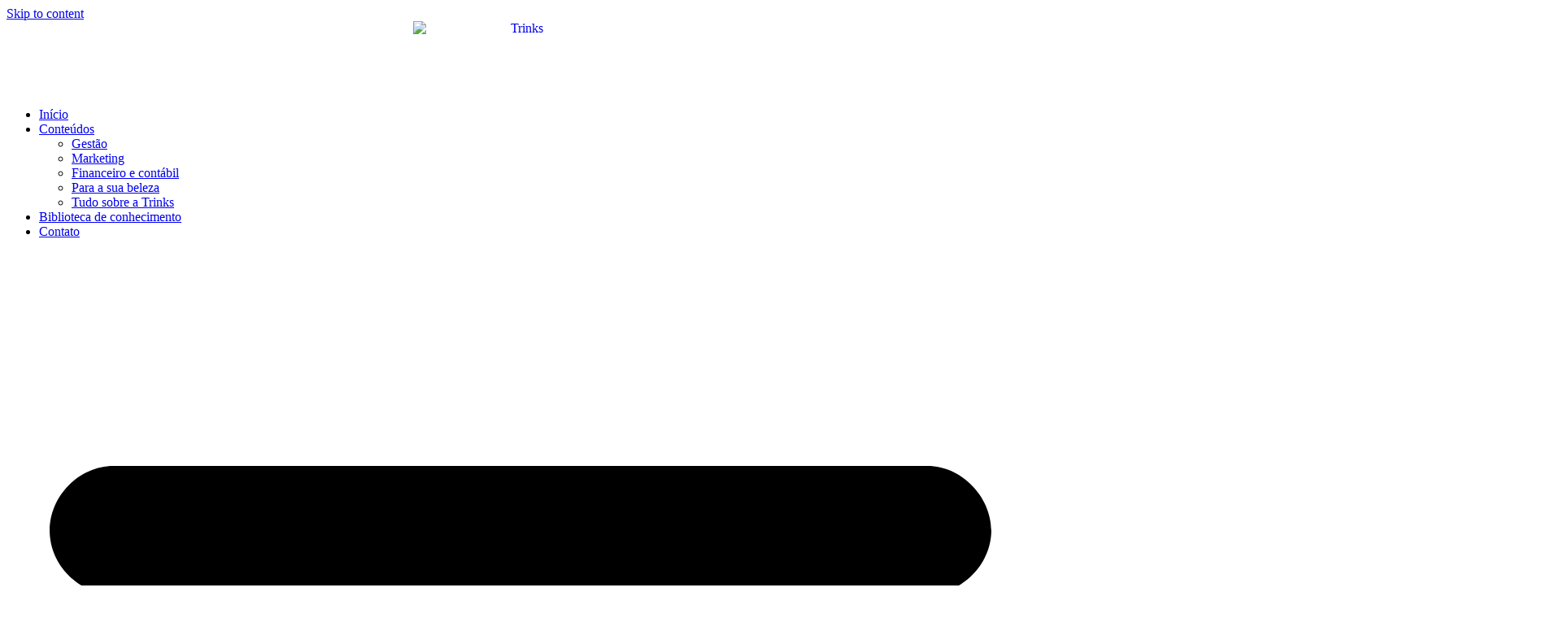

--- FILE ---
content_type: text/html; charset=UTF-8
request_url: https://blog.trinks.com/as-melhores-estrategias-de-marketing-para-salao-de-beleza-e-barbearia/
body_size: 36199
content:
<!doctype html><html lang="pt-BR"><head><script data-no-optimize="1">var litespeed_docref=sessionStorage.getItem("litespeed_docref");litespeed_docref&&(Object.defineProperty(document,"referrer",{get:function(){return litespeed_docref}}),sessionStorage.removeItem("litespeed_docref"));</script> <meta charset="UTF-8"><link data-optimized="2" rel="stylesheet" href="https://blog.trinks.com/wp-content/litespeed/css/58c49aa2880fc69b9d953bdd3bc73b0d.css?ver=850c7" /><meta name="viewport" content="width=device-width, initial-scale=1"><link rel="profile" href="https://gmpg.org/xfn/11"><style type="text/css">.wp_post_author_widget .wp-post-author-meta .awpa-display-name > a:hover,
                body .wp-post-author-wrap .awpa-display-name > a:hover {
                    color: #af0000                }
                
                .wp-post-author-meta .wp-post-author-meta-more-posts a.awpa-more-posts:hover, 
                .awpa-review-field .right-star .awpa-rating-button:not(:disabled):hover {
                    color: #af0000;
                    border-color: #af0000                }</style><meta name='robots' content='index, follow, max-image-preview:large, max-snippet:-1, max-video-preview:-1' /> <script data-cfasync="false" data-pagespeed-no-defer>var gtm4wp_datalayer_name = "dataLayer";
	var dataLayer = dataLayer || [];</script> <title>As melhores estratégias de marketing para salão de beleza e barbearia</title><meta name="description" content="Saiba como montar as melhores estratégias de marketing para salão de beleza e barbearia e impulsionar o seu negócio, atraindo clientes!" /><link rel="canonical" href="https://blog.trinks.com/as-melhores-estrategias-de-marketing-para-salao-de-beleza-e-barbearia/" /><meta property="og:locale" content="pt_BR" /><meta property="og:type" content="article" /><meta property="og:title" content="As melhores estratégias de marketing para salão de beleza e barbearia" /><meta property="og:description" content="Saiba como montar as melhores estratégias de marketing para salão de beleza e barbearia e impulsionar o seu negócio, atraindo clientes!" /><meta property="og:url" content="https://blog.trinks.com/as-melhores-estrategias-de-marketing-para-salao-de-beleza-e-barbearia/" /><meta property="og:site_name" content="Blog Trinks" /><meta property="article:publisher" content="https://www.facebook.com/TrinksOficial/" /><meta property="article:published_time" content="2020-10-13T16:00:45+00:00" /><meta property="article:modified_time" content="2025-07-30T12:00:19+00:00" /><meta property="og:image" content="https://blog.trinks.com/wp-content/uploads/2023/04/Capa-Blog-As-melhores-estrategias-de-marketing-para-salao-de-beleza-e-barbearia.png" /><meta property="og:image:width" content="1200" /><meta property="og:image:height" content="628" /><meta property="og:image:type" content="image/png" /><meta name="author" content="Thiago do Trinks" /><meta name="twitter:label1" content="Escrito por" /><meta name="twitter:data1" content="Thiago do Trinks" /><meta name="twitter:label2" content="Est. tempo de leitura" /><meta name="twitter:data2" content="9 minutos" /> <script type="application/ld+json" class="yoast-schema-graph">{"@context":"https://schema.org","@graph":[{"@type":"Article","@id":"https://blog.trinks.com/as-melhores-estrategias-de-marketing-para-salao-de-beleza-e-barbearia/#article","isPartOf":{"@id":"https://blog.trinks.com/as-melhores-estrategias-de-marketing-para-salao-de-beleza-e-barbearia/"},"author":{"name":"Thiago do Trinks","@id":"https://blog.trinks.com/#/schema/person/85e66178b388ec347b6af3ba81c206ad"},"headline":"As melhores estratégias de marketing para salão de beleza e barbearia","datePublished":"2020-10-13T16:00:45+00:00","dateModified":"2025-07-30T12:00:19+00:00","mainEntityOfPage":{"@id":"https://blog.trinks.com/as-melhores-estrategias-de-marketing-para-salao-de-beleza-e-barbearia/"},"wordCount":1360,"commentCount":11,"publisher":{"@id":"https://blog.trinks.com/#organization"},"image":{"@id":"https://blog.trinks.com/as-melhores-estrategias-de-marketing-para-salao-de-beleza-e-barbearia/#primaryimage"},"thumbnailUrl":"https://blog.trinks.com/wp-content/uploads/2023/04/Capa-Blog-As-melhores-estrategias-de-marketing-para-salao-de-beleza-e-barbearia.png","keywords":["divulgação para salão de beleza","marketing salão"],"articleSection":["Marketing"],"inLanguage":"pt-BR","potentialAction":[{"@type":"CommentAction","name":"Comment","target":["https://blog.trinks.com/as-melhores-estrategias-de-marketing-para-salao-de-beleza-e-barbearia/#respond"]}]},{"@type":"WebPage","@id":"https://blog.trinks.com/as-melhores-estrategias-de-marketing-para-salao-de-beleza-e-barbearia/","url":"https://blog.trinks.com/as-melhores-estrategias-de-marketing-para-salao-de-beleza-e-barbearia/","name":"As melhores estratégias de marketing para salão de beleza e barbearia","isPartOf":{"@id":"https://blog.trinks.com/#website"},"primaryImageOfPage":{"@id":"https://blog.trinks.com/as-melhores-estrategias-de-marketing-para-salao-de-beleza-e-barbearia/#primaryimage"},"image":{"@id":"https://blog.trinks.com/as-melhores-estrategias-de-marketing-para-salao-de-beleza-e-barbearia/#primaryimage"},"thumbnailUrl":"https://blog.trinks.com/wp-content/uploads/2023/04/Capa-Blog-As-melhores-estrategias-de-marketing-para-salao-de-beleza-e-barbearia.png","datePublished":"2020-10-13T16:00:45+00:00","dateModified":"2025-07-30T12:00:19+00:00","description":"Saiba como montar as melhores estratégias de marketing para salão de beleza e barbearia e impulsionar o seu negócio, atraindo clientes!","breadcrumb":{"@id":"https://blog.trinks.com/as-melhores-estrategias-de-marketing-para-salao-de-beleza-e-barbearia/#breadcrumb"},"inLanguage":"pt-BR","potentialAction":[{"@type":"ReadAction","target":["https://blog.trinks.com/as-melhores-estrategias-de-marketing-para-salao-de-beleza-e-barbearia/"]}]},{"@type":"ImageObject","inLanguage":"pt-BR","@id":"https://blog.trinks.com/as-melhores-estrategias-de-marketing-para-salao-de-beleza-e-barbearia/#primaryimage","url":"https://blog.trinks.com/wp-content/uploads/2023/04/Capa-Blog-As-melhores-estrategias-de-marketing-para-salao-de-beleza-e-barbearia.png","contentUrl":"https://blog.trinks.com/wp-content/uploads/2023/04/Capa-Blog-As-melhores-estrategias-de-marketing-para-salao-de-beleza-e-barbearia.png","width":1200,"height":628,"caption":"As-melhores-estratégias-de-marketing-para-salão-de-beleza-e-barbearia"},{"@type":"BreadcrumbList","@id":"https://blog.trinks.com/as-melhores-estrategias-de-marketing-para-salao-de-beleza-e-barbearia/#breadcrumb","itemListElement":[{"@type":"ListItem","position":1,"name":"Início","item":"https://blog.trinks.com/"},{"@type":"ListItem","position":2,"name":"As melhores estratégias de marketing para salão de beleza e barbearia"}]},{"@type":"WebSite","@id":"https://blog.trinks.com/#website","url":"https://blog.trinks.com/","name":"Blog Trinks","description":"","publisher":{"@id":"https://blog.trinks.com/#organization"},"potentialAction":[{"@type":"SearchAction","target":{"@type":"EntryPoint","urlTemplate":"https://blog.trinks.com/?s={search_term_string}"},"query-input":"required name=search_term_string"}],"inLanguage":"pt-BR"},{"@type":"Organization","@id":"https://blog.trinks.com/#organization","name":"Trinks.com","url":"https://blog.trinks.com/","logo":{"@type":"ImageObject","inLanguage":"pt-BR","@id":"https://blog.trinks.com/#/schema/logo/image/","url":"https://blog.trinks.com/wp-content/uploads/2023/04/cropped-cropped-456398814_2140425576342615_769503461198272301_n.png","contentUrl":"https://blog.trinks.com/wp-content/uploads/2023/04/cropped-cropped-456398814_2140425576342615_769503461198272301_n.png","width":512,"height":147,"caption":"Trinks.com"},"image":{"@id":"https://blog.trinks.com/#/schema/logo/image/"},"sameAs":["https://www.facebook.com/TrinksOficial/","https://www.youtube.com/user/TrinksOficial/"]},{"@type":"Person","@id":"https://blog.trinks.com/#/schema/person/85e66178b388ec347b6af3ba81c206ad","name":"Thiago do Trinks","image":{"@type":"ImageObject","inLanguage":"pt-BR","@id":"https://blog.trinks.com/#/schema/person/image/","url":"https://blog.trinks.com/wp-content/litespeed/avatar/6aa1a857177f2eb6c98ad43e05cbca5c.jpg?ver=1769000247","contentUrl":"https://blog.trinks.com/wp-content/litespeed/avatar/6aa1a857177f2eb6c98ad43e05cbca5c.jpg?ver=1769000247","caption":"Thiago do Trinks"},"url":"https://blog.trinks.com/author/thiago-do-trinks/"}]}</script> <link rel='dns-prefetch' href='//www.googletagmanager.com' /><link rel="alternate" type="application/rss+xml" title="Feed para Blog Trinks &raquo;" href="https://blog.trinks.com/feed/" /><link rel="alternate" type="application/rss+xml" title="Feed de comentários para Blog Trinks &raquo;" href="https://blog.trinks.com/comments/feed/" /> <script data-cfasync="false" data-pagespeed-no-defer>var dataLayer_content = {"pagePostType":"post","pagePostType2":"single-post","pageCategory":["divulgacao-e-marketing"],"pageAttributes":["divulgacao-para-salao-de-beleza","marketing-salao"],"pagePostAuthor":"Thiago do Trinks"};
	dataLayer.push( dataLayer_content );</script> <script data-cfasync="false" data-pagespeed-no-defer>(function(w,d,s,l,i){w[l]=w[l]||[];w[l].push({'gtm.start':
new Date().getTime(),event:'gtm.js'});var f=d.getElementsByTagName(s)[0],
j=d.createElement(s),dl=l!='dataLayer'?'&l='+l:'';j.async=true;j.src=
'//www.googletagmanager.com/gtm.js?id='+i+dl;f.parentNode.insertBefore(j,f);
})(window,document,'script','dataLayer','GTM-K9GL89');</script> <link rel="alternate" type="application/rss+xml" title="Feed de comentários para Blog Trinks &raquo; As melhores estratégias de marketing para salão de beleza e barbearia" href="https://blog.trinks.com/as-melhores-estrategias-de-marketing-para-salao-de-beleza-e-barbearia/feed/" /><link rel="alternate" title="oEmbed (JSON)" type="application/json+oembed" href="https://blog.trinks.com/wp-json/oembed/1.0/embed?url=https%3A%2F%2Fblog.trinks.com%2Fas-melhores-estrategias-de-marketing-para-salao-de-beleza-e-barbearia%2F" /><link rel="alternate" title="oEmbed (XML)" type="text/xml+oembed" href="https://blog.trinks.com/wp-json/oembed/1.0/embed?url=https%3A%2F%2Fblog.trinks.com%2Fas-melhores-estrategias-de-marketing-para-salao-de-beleza-e-barbearia%2F&#038;format=xml" /><link rel="alternate" type="application/rss+xml" title="Feed de Blog Trinks &raquo; Story" href="https://blog.trinks.com/web-stories/feed/"><script id="trink-ready" type="litespeed/javascript">window.advanced_ads_ready=function(e,a){a=a||"complete";var d=function(e){return"interactive"===a?"loading"!==e:"complete"===e};d(document.readyState)?e():document.addEventListener("readystatechange",(function(a){d(a.target.readyState)&&e()}),{once:"interactive"===a})},window.advanced_ads_ready_queue=window.advanced_ads_ready_queue||[]</script> <style id='wp-img-auto-sizes-contain-inline-css'>img:is([sizes=auto i],[sizes^="auto," i]){contain-intrinsic-size:3000px 1500px}
/*# sourceURL=wp-img-auto-sizes-contain-inline-css */</style><style id='wp-block-heading-inline-css'>h1:where(.wp-block-heading).has-background,h2:where(.wp-block-heading).has-background,h3:where(.wp-block-heading).has-background,h4:where(.wp-block-heading).has-background,h5:where(.wp-block-heading).has-background,h6:where(.wp-block-heading).has-background{padding:1.25em 2.375em}h1.has-text-align-left[style*=writing-mode]:where([style*=vertical-lr]),h1.has-text-align-right[style*=writing-mode]:where([style*=vertical-rl]),h2.has-text-align-left[style*=writing-mode]:where([style*=vertical-lr]),h2.has-text-align-right[style*=writing-mode]:where([style*=vertical-rl]),h3.has-text-align-left[style*=writing-mode]:where([style*=vertical-lr]),h3.has-text-align-right[style*=writing-mode]:where([style*=vertical-rl]),h4.has-text-align-left[style*=writing-mode]:where([style*=vertical-lr]),h4.has-text-align-right[style*=writing-mode]:where([style*=vertical-rl]),h5.has-text-align-left[style*=writing-mode]:where([style*=vertical-lr]),h5.has-text-align-right[style*=writing-mode]:where([style*=vertical-rl]),h6.has-text-align-left[style*=writing-mode]:where([style*=vertical-lr]),h6.has-text-align-right[style*=writing-mode]:where([style*=vertical-rl]){rotate:180deg}
/*# sourceURL=https://blog.trinks.com/wp-includes/blocks/heading/style.min.css */</style><style id='wp-block-image-inline-css'>.wp-block-image>a,.wp-block-image>figure>a{display:inline-block}.wp-block-image img{box-sizing:border-box;height:auto;max-width:100%;vertical-align:bottom}@media not (prefers-reduced-motion){.wp-block-image img.hide{visibility:hidden}.wp-block-image img.show{animation:show-content-image .4s}}.wp-block-image[style*=border-radius] img,.wp-block-image[style*=border-radius]>a{border-radius:inherit}.wp-block-image.has-custom-border img{box-sizing:border-box}.wp-block-image.aligncenter{text-align:center}.wp-block-image.alignfull>a,.wp-block-image.alignwide>a{width:100%}.wp-block-image.alignfull img,.wp-block-image.alignwide img{height:auto;width:100%}.wp-block-image .aligncenter,.wp-block-image .alignleft,.wp-block-image .alignright,.wp-block-image.aligncenter,.wp-block-image.alignleft,.wp-block-image.alignright{display:table}.wp-block-image .aligncenter>figcaption,.wp-block-image .alignleft>figcaption,.wp-block-image .alignright>figcaption,.wp-block-image.aligncenter>figcaption,.wp-block-image.alignleft>figcaption,.wp-block-image.alignright>figcaption{caption-side:bottom;display:table-caption}.wp-block-image .alignleft{float:left;margin:.5em 1em .5em 0}.wp-block-image .alignright{float:right;margin:.5em 0 .5em 1em}.wp-block-image .aligncenter{margin-left:auto;margin-right:auto}.wp-block-image :where(figcaption){margin-bottom:1em;margin-top:.5em}.wp-block-image.is-style-circle-mask img{border-radius:9999px}@supports ((-webkit-mask-image:none) or (mask-image:none)) or (-webkit-mask-image:none){.wp-block-image.is-style-circle-mask img{border-radius:0;-webkit-mask-image:url('data:image/svg+xml;utf8,<svg viewBox="0 0 100 100" xmlns="http://www.w3.org/2000/svg"><circle cx="50" cy="50" r="50"/></svg>');mask-image:url('data:image/svg+xml;utf8,<svg viewBox="0 0 100 100" xmlns="http://www.w3.org/2000/svg"><circle cx="50" cy="50" r="50"/></svg>');mask-mode:alpha;-webkit-mask-position:center;mask-position:center;-webkit-mask-repeat:no-repeat;mask-repeat:no-repeat;-webkit-mask-size:contain;mask-size:contain}}:root :where(.wp-block-image.is-style-rounded img,.wp-block-image .is-style-rounded img){border-radius:9999px}.wp-block-image figure{margin:0}.wp-lightbox-container{display:flex;flex-direction:column;position:relative}.wp-lightbox-container img{cursor:zoom-in}.wp-lightbox-container img:hover+button{opacity:1}.wp-lightbox-container button{align-items:center;backdrop-filter:blur(16px) saturate(180%);background-color:#5a5a5a40;border:none;border-radius:4px;cursor:zoom-in;display:flex;height:20px;justify-content:center;opacity:0;padding:0;position:absolute;right:16px;text-align:center;top:16px;width:20px;z-index:100}@media not (prefers-reduced-motion){.wp-lightbox-container button{transition:opacity .2s ease}}.wp-lightbox-container button:focus-visible{outline:3px auto #5a5a5a40;outline:3px auto -webkit-focus-ring-color;outline-offset:3px}.wp-lightbox-container button:hover{cursor:pointer;opacity:1}.wp-lightbox-container button:focus{opacity:1}.wp-lightbox-container button:focus,.wp-lightbox-container button:hover,.wp-lightbox-container button:not(:hover):not(:active):not(.has-background){background-color:#5a5a5a40;border:none}.wp-lightbox-overlay{box-sizing:border-box;cursor:zoom-out;height:100vh;left:0;overflow:hidden;position:fixed;top:0;visibility:hidden;width:100%;z-index:100000}.wp-lightbox-overlay .close-button{align-items:center;cursor:pointer;display:flex;justify-content:center;min-height:40px;min-width:40px;padding:0;position:absolute;right:calc(env(safe-area-inset-right) + 16px);top:calc(env(safe-area-inset-top) + 16px);z-index:5000000}.wp-lightbox-overlay .close-button:focus,.wp-lightbox-overlay .close-button:hover,.wp-lightbox-overlay .close-button:not(:hover):not(:active):not(.has-background){background:none;border:none}.wp-lightbox-overlay .lightbox-image-container{height:var(--wp--lightbox-container-height);left:50%;overflow:hidden;position:absolute;top:50%;transform:translate(-50%,-50%);transform-origin:top left;width:var(--wp--lightbox-container-width);z-index:9999999999}.wp-lightbox-overlay .wp-block-image{align-items:center;box-sizing:border-box;display:flex;height:100%;justify-content:center;margin:0;position:relative;transform-origin:0 0;width:100%;z-index:3000000}.wp-lightbox-overlay .wp-block-image img{height:var(--wp--lightbox-image-height);min-height:var(--wp--lightbox-image-height);min-width:var(--wp--lightbox-image-width);width:var(--wp--lightbox-image-width)}.wp-lightbox-overlay .wp-block-image figcaption{display:none}.wp-lightbox-overlay button{background:none;border:none}.wp-lightbox-overlay .scrim{background-color:#fff;height:100%;opacity:.9;position:absolute;width:100%;z-index:2000000}.wp-lightbox-overlay.active{visibility:visible}@media not (prefers-reduced-motion){.wp-lightbox-overlay.active{animation:turn-on-visibility .25s both}.wp-lightbox-overlay.active img{animation:turn-on-visibility .35s both}.wp-lightbox-overlay.show-closing-animation:not(.active){animation:turn-off-visibility .35s both}.wp-lightbox-overlay.show-closing-animation:not(.active) img{animation:turn-off-visibility .25s both}.wp-lightbox-overlay.zoom.active{animation:none;opacity:1;visibility:visible}.wp-lightbox-overlay.zoom.active .lightbox-image-container{animation:lightbox-zoom-in .4s}.wp-lightbox-overlay.zoom.active .lightbox-image-container img{animation:none}.wp-lightbox-overlay.zoom.active .scrim{animation:turn-on-visibility .4s forwards}.wp-lightbox-overlay.zoom.show-closing-animation:not(.active){animation:none}.wp-lightbox-overlay.zoom.show-closing-animation:not(.active) .lightbox-image-container{animation:lightbox-zoom-out .4s}.wp-lightbox-overlay.zoom.show-closing-animation:not(.active) .lightbox-image-container img{animation:none}.wp-lightbox-overlay.zoom.show-closing-animation:not(.active) .scrim{animation:turn-off-visibility .4s forwards}}@keyframes show-content-image{0%{visibility:hidden}99%{visibility:hidden}to{visibility:visible}}@keyframes turn-on-visibility{0%{opacity:0}to{opacity:1}}@keyframes turn-off-visibility{0%{opacity:1;visibility:visible}99%{opacity:0;visibility:visible}to{opacity:0;visibility:hidden}}@keyframes lightbox-zoom-in{0%{transform:translate(calc((-100vw + var(--wp--lightbox-scrollbar-width))/2 + var(--wp--lightbox-initial-left-position)),calc(-50vh + var(--wp--lightbox-initial-top-position))) scale(var(--wp--lightbox-scale))}to{transform:translate(-50%,-50%) scale(1)}}@keyframes lightbox-zoom-out{0%{transform:translate(-50%,-50%) scale(1);visibility:visible}99%{visibility:visible}to{transform:translate(calc((-100vw + var(--wp--lightbox-scrollbar-width))/2 + var(--wp--lightbox-initial-left-position)),calc(-50vh + var(--wp--lightbox-initial-top-position))) scale(var(--wp--lightbox-scale));visibility:hidden}}
/*# sourceURL=https://blog.trinks.com/wp-includes/blocks/image/style.min.css */</style><style id='wp-block-paragraph-inline-css'>.is-small-text{font-size:.875em}.is-regular-text{font-size:1em}.is-large-text{font-size:2.25em}.is-larger-text{font-size:3em}.has-drop-cap:not(:focus):first-letter{float:left;font-size:8.4em;font-style:normal;font-weight:100;line-height:.68;margin:.05em .1em 0 0;text-transform:uppercase}body.rtl .has-drop-cap:not(:focus):first-letter{float:none;margin-left:.1em}p.has-drop-cap.has-background{overflow:hidden}:root :where(p.has-background){padding:1.25em 2.375em}:where(p.has-text-color:not(.has-link-color)) a{color:inherit}p.has-text-align-left[style*="writing-mode:vertical-lr"],p.has-text-align-right[style*="writing-mode:vertical-rl"]{rotate:180deg}
/*# sourceURL=https://blog.trinks.com/wp-includes/blocks/paragraph/style.min.css */</style><style id='wp-block-separator-inline-css'>@charset "UTF-8";.wp-block-separator{border:none;border-top:2px solid}:root :where(.wp-block-separator.is-style-dots){height:auto;line-height:1;text-align:center}:root :where(.wp-block-separator.is-style-dots):before{color:currentColor;content:"···";font-family:serif;font-size:1.5em;letter-spacing:2em;padding-left:2em}.wp-block-separator.is-style-dots{background:none!important;border:none!important}
/*# sourceURL=https://blog.trinks.com/wp-includes/blocks/separator/style.min.css */</style><style id='global-styles-inline-css'>:root{--wp--preset--aspect-ratio--square: 1;--wp--preset--aspect-ratio--4-3: 4/3;--wp--preset--aspect-ratio--3-4: 3/4;--wp--preset--aspect-ratio--3-2: 3/2;--wp--preset--aspect-ratio--2-3: 2/3;--wp--preset--aspect-ratio--16-9: 16/9;--wp--preset--aspect-ratio--9-16: 9/16;--wp--preset--color--black: #000000;--wp--preset--color--cyan-bluish-gray: #abb8c3;--wp--preset--color--white: #ffffff;--wp--preset--color--pale-pink: #f78da7;--wp--preset--color--vivid-red: #cf2e2e;--wp--preset--color--luminous-vivid-orange: #ff6900;--wp--preset--color--luminous-vivid-amber: #fcb900;--wp--preset--color--light-green-cyan: #7bdcb5;--wp--preset--color--vivid-green-cyan: #00d084;--wp--preset--color--pale-cyan-blue: #8ed1fc;--wp--preset--color--vivid-cyan-blue: #0693e3;--wp--preset--color--vivid-purple: #9b51e0;--wp--preset--gradient--vivid-cyan-blue-to-vivid-purple: linear-gradient(135deg,rgb(6,147,227) 0%,rgb(155,81,224) 100%);--wp--preset--gradient--light-green-cyan-to-vivid-green-cyan: linear-gradient(135deg,rgb(122,220,180) 0%,rgb(0,208,130) 100%);--wp--preset--gradient--luminous-vivid-amber-to-luminous-vivid-orange: linear-gradient(135deg,rgb(252,185,0) 0%,rgb(255,105,0) 100%);--wp--preset--gradient--luminous-vivid-orange-to-vivid-red: linear-gradient(135deg,rgb(255,105,0) 0%,rgb(207,46,46) 100%);--wp--preset--gradient--very-light-gray-to-cyan-bluish-gray: linear-gradient(135deg,rgb(238,238,238) 0%,rgb(169,184,195) 100%);--wp--preset--gradient--cool-to-warm-spectrum: linear-gradient(135deg,rgb(74,234,220) 0%,rgb(151,120,209) 20%,rgb(207,42,186) 40%,rgb(238,44,130) 60%,rgb(251,105,98) 80%,rgb(254,248,76) 100%);--wp--preset--gradient--blush-light-purple: linear-gradient(135deg,rgb(255,206,236) 0%,rgb(152,150,240) 100%);--wp--preset--gradient--blush-bordeaux: linear-gradient(135deg,rgb(254,205,165) 0%,rgb(254,45,45) 50%,rgb(107,0,62) 100%);--wp--preset--gradient--luminous-dusk: linear-gradient(135deg,rgb(255,203,112) 0%,rgb(199,81,192) 50%,rgb(65,88,208) 100%);--wp--preset--gradient--pale-ocean: linear-gradient(135deg,rgb(255,245,203) 0%,rgb(182,227,212) 50%,rgb(51,167,181) 100%);--wp--preset--gradient--electric-grass: linear-gradient(135deg,rgb(202,248,128) 0%,rgb(113,206,126) 100%);--wp--preset--gradient--midnight: linear-gradient(135deg,rgb(2,3,129) 0%,rgb(40,116,252) 100%);--wp--preset--font-size--small: 13px;--wp--preset--font-size--medium: 20px;--wp--preset--font-size--large: 36px;--wp--preset--font-size--x-large: 42px;--wp--preset--spacing--20: 0.44rem;--wp--preset--spacing--30: 0.67rem;--wp--preset--spacing--40: 1rem;--wp--preset--spacing--50: 1.5rem;--wp--preset--spacing--60: 2.25rem;--wp--preset--spacing--70: 3.38rem;--wp--preset--spacing--80: 5.06rem;--wp--preset--shadow--natural: 6px 6px 9px rgba(0, 0, 0, 0.2);--wp--preset--shadow--deep: 12px 12px 50px rgba(0, 0, 0, 0.4);--wp--preset--shadow--sharp: 6px 6px 0px rgba(0, 0, 0, 0.2);--wp--preset--shadow--outlined: 6px 6px 0px -3px rgb(255, 255, 255), 6px 6px rgb(0, 0, 0);--wp--preset--shadow--crisp: 6px 6px 0px rgb(0, 0, 0);}:where(.is-layout-flex){gap: 0.5em;}:where(.is-layout-grid){gap: 0.5em;}body .is-layout-flex{display: flex;}.is-layout-flex{flex-wrap: wrap;align-items: center;}.is-layout-flex > :is(*, div){margin: 0;}body .is-layout-grid{display: grid;}.is-layout-grid > :is(*, div){margin: 0;}:where(.wp-block-columns.is-layout-flex){gap: 2em;}:where(.wp-block-columns.is-layout-grid){gap: 2em;}:where(.wp-block-post-template.is-layout-flex){gap: 1.25em;}:where(.wp-block-post-template.is-layout-grid){gap: 1.25em;}.has-black-color{color: var(--wp--preset--color--black) !important;}.has-cyan-bluish-gray-color{color: var(--wp--preset--color--cyan-bluish-gray) !important;}.has-white-color{color: var(--wp--preset--color--white) !important;}.has-pale-pink-color{color: var(--wp--preset--color--pale-pink) !important;}.has-vivid-red-color{color: var(--wp--preset--color--vivid-red) !important;}.has-luminous-vivid-orange-color{color: var(--wp--preset--color--luminous-vivid-orange) !important;}.has-luminous-vivid-amber-color{color: var(--wp--preset--color--luminous-vivid-amber) !important;}.has-light-green-cyan-color{color: var(--wp--preset--color--light-green-cyan) !important;}.has-vivid-green-cyan-color{color: var(--wp--preset--color--vivid-green-cyan) !important;}.has-pale-cyan-blue-color{color: var(--wp--preset--color--pale-cyan-blue) !important;}.has-vivid-cyan-blue-color{color: var(--wp--preset--color--vivid-cyan-blue) !important;}.has-vivid-purple-color{color: var(--wp--preset--color--vivid-purple) !important;}.has-black-background-color{background-color: var(--wp--preset--color--black) !important;}.has-cyan-bluish-gray-background-color{background-color: var(--wp--preset--color--cyan-bluish-gray) !important;}.has-white-background-color{background-color: var(--wp--preset--color--white) !important;}.has-pale-pink-background-color{background-color: var(--wp--preset--color--pale-pink) !important;}.has-vivid-red-background-color{background-color: var(--wp--preset--color--vivid-red) !important;}.has-luminous-vivid-orange-background-color{background-color: var(--wp--preset--color--luminous-vivid-orange) !important;}.has-luminous-vivid-amber-background-color{background-color: var(--wp--preset--color--luminous-vivid-amber) !important;}.has-light-green-cyan-background-color{background-color: var(--wp--preset--color--light-green-cyan) !important;}.has-vivid-green-cyan-background-color{background-color: var(--wp--preset--color--vivid-green-cyan) !important;}.has-pale-cyan-blue-background-color{background-color: var(--wp--preset--color--pale-cyan-blue) !important;}.has-vivid-cyan-blue-background-color{background-color: var(--wp--preset--color--vivid-cyan-blue) !important;}.has-vivid-purple-background-color{background-color: var(--wp--preset--color--vivid-purple) !important;}.has-black-border-color{border-color: var(--wp--preset--color--black) !important;}.has-cyan-bluish-gray-border-color{border-color: var(--wp--preset--color--cyan-bluish-gray) !important;}.has-white-border-color{border-color: var(--wp--preset--color--white) !important;}.has-pale-pink-border-color{border-color: var(--wp--preset--color--pale-pink) !important;}.has-vivid-red-border-color{border-color: var(--wp--preset--color--vivid-red) !important;}.has-luminous-vivid-orange-border-color{border-color: var(--wp--preset--color--luminous-vivid-orange) !important;}.has-luminous-vivid-amber-border-color{border-color: var(--wp--preset--color--luminous-vivid-amber) !important;}.has-light-green-cyan-border-color{border-color: var(--wp--preset--color--light-green-cyan) !important;}.has-vivid-green-cyan-border-color{border-color: var(--wp--preset--color--vivid-green-cyan) !important;}.has-pale-cyan-blue-border-color{border-color: var(--wp--preset--color--pale-cyan-blue) !important;}.has-vivid-cyan-blue-border-color{border-color: var(--wp--preset--color--vivid-cyan-blue) !important;}.has-vivid-purple-border-color{border-color: var(--wp--preset--color--vivid-purple) !important;}.has-vivid-cyan-blue-to-vivid-purple-gradient-background{background: var(--wp--preset--gradient--vivid-cyan-blue-to-vivid-purple) !important;}.has-light-green-cyan-to-vivid-green-cyan-gradient-background{background: var(--wp--preset--gradient--light-green-cyan-to-vivid-green-cyan) !important;}.has-luminous-vivid-amber-to-luminous-vivid-orange-gradient-background{background: var(--wp--preset--gradient--luminous-vivid-amber-to-luminous-vivid-orange) !important;}.has-luminous-vivid-orange-to-vivid-red-gradient-background{background: var(--wp--preset--gradient--luminous-vivid-orange-to-vivid-red) !important;}.has-very-light-gray-to-cyan-bluish-gray-gradient-background{background: var(--wp--preset--gradient--very-light-gray-to-cyan-bluish-gray) !important;}.has-cool-to-warm-spectrum-gradient-background{background: var(--wp--preset--gradient--cool-to-warm-spectrum) !important;}.has-blush-light-purple-gradient-background{background: var(--wp--preset--gradient--blush-light-purple) !important;}.has-blush-bordeaux-gradient-background{background: var(--wp--preset--gradient--blush-bordeaux) !important;}.has-luminous-dusk-gradient-background{background: var(--wp--preset--gradient--luminous-dusk) !important;}.has-pale-ocean-gradient-background{background: var(--wp--preset--gradient--pale-ocean) !important;}.has-electric-grass-gradient-background{background: var(--wp--preset--gradient--electric-grass) !important;}.has-midnight-gradient-background{background: var(--wp--preset--gradient--midnight) !important;}.has-small-font-size{font-size: var(--wp--preset--font-size--small) !important;}.has-medium-font-size{font-size: var(--wp--preset--font-size--medium) !important;}.has-large-font-size{font-size: var(--wp--preset--font-size--large) !important;}.has-x-large-font-size{font-size: var(--wp--preset--font-size--x-large) !important;}
/*# sourceURL=global-styles-inline-css */</style><style id='classic-theme-styles-inline-css'>/*! This file is auto-generated */
.wp-block-button__link{color:#fff;background-color:#32373c;border-radius:9999px;box-shadow:none;text-decoration:none;padding:calc(.667em + 2px) calc(1.333em + 2px);font-size:1.125em}.wp-block-file__button{background:#32373c;color:#fff;text-decoration:none}
/*# sourceURL=/wp-includes/css/classic-themes.min.css */</style><style id='elementor-frontend-inline-css'>.elementor-17443 .elementor-element.elementor-element-4969175:not(.elementor-motion-effects-element-type-background), .elementor-17443 .elementor-element.elementor-element-4969175 > .elementor-motion-effects-container > .elementor-motion-effects-layer{background-image:url("https://blog.trinks.com/wp-content/uploads/2023/04/Capa-Blog-As-melhores-estrategias-de-marketing-para-salao-de-beleza-e-barbearia.png.webp");}
/*# sourceURL=elementor-frontend-inline-css */</style><link rel='stylesheet' id='swiper-css' href='https://blog.trinks.com/wp-content/plugins/elementor/assets/lib/swiper/css/swiper.min.css' media='all' /><link rel="preconnect" href="https://fonts.gstatic.com/" crossorigin><script type="litespeed/javascript" data-src="https://blog.trinks.com/wp-includes/js/jquery/jquery.min.js" id="jquery-core-js"></script> <script type="litespeed/javascript" data-src="https://blog.trinks.com/wp-includes/js/jquery/jquery-migrate.min.js" id="jquery-migrate-js"></script>  <script type="litespeed/javascript" data-src="https://www.googletagmanager.com/gtag/js?id=GT-NC8X7RF" id="google_gtagjs-js"></script> <script id="google_gtagjs-js-after" type="litespeed/javascript">window.dataLayer=window.dataLayer||[];function gtag(){dataLayer.push(arguments)}
gtag('set','linker',{"domains":["blog.trinks.com"]});gtag("js",new Date());gtag("set","developer_id.dZTNiMT",!0);gtag("config","GT-NC8X7RF")</script> <link rel="https://api.w.org/" href="https://blog.trinks.com/wp-json/" /><link rel="alternate" title="JSON" type="application/json" href="https://blog.trinks.com/wp-json/wp/v2/posts/19043" /><link rel="EditURI" type="application/rsd+xml" title="RSD" href="https://blog.trinks.com/xmlrpc.php?rsd" /><meta name="generator" content="WordPress 6.9" /><link rel='shortlink' href='https://blog.trinks.com/?p=19043' /><meta name="generator" content="Site Kit by Google 1.116.0" /><style>.elementor-posts-container .elementor-post__thumbnail{
/* padding-bottom:0!important; */
	}</style><meta name="generator" content="Elementor 3.18.3; features: e_dom_optimization, e_optimized_assets_loading, e_optimized_css_loading, e_font_icon_svg, additional_custom_breakpoints, block_editor_assets_optimize, e_image_loading_optimization; settings: css_print_method-external, google_font-enabled, font_display-auto"><link rel="icon" href="https://blog.trinks.com/wp-content/uploads/2024/09/cropped-icone-trinks-cheio-04-32x32.png" sizes="32x32" /><link rel="icon" href="https://blog.trinks.com/wp-content/uploads/2024/09/cropped-icone-trinks-cheio-04-192x192.png" sizes="192x192" /><link rel="apple-touch-icon" href="https://blog.trinks.com/wp-content/uploads/2024/09/cropped-icone-trinks-cheio-04-180x180.png" /><meta name="msapplication-TileImage" content="https://blog.trinks.com/wp-content/uploads/2024/09/cropped-icone-trinks-cheio-04-270x270.png" /></head><body class="wp-singular post-template-default single single-post postid-19043 single-format-standard wp-custom-logo wp-theme-hello-elementor elementor-default elementor-kit-14447 aa-prefix-trink- elementor-page-17443"><noscript><iframe data-lazyloaded="1" src="about:blank" data-litespeed-src="https://www.googletagmanager.com/ns.html?id=GTM-K9GL89" height="0" width="0" style="display:none;visibility:hidden" aria-hidden="true"></iframe></noscript>
<script type="litespeed/javascript">document.addEventListener('DOMContentLiteSpeedLoaded',()=>{setTimeout(forceInitGTM,500)});function forceInitGTM(){console.log('passou pelo forceInitGTM');if(window.gtmDidInit)return;window.gtmDidInit=!0;if(getCookie('device')){return}
waitForElement('.elementor-icon .e-fas-chevron-up',(element)=>{const icon=element.closest('.elementor-icon');if(icon){icon.click()}})}
function waitForElement(selector,callback){const element=document.querySelector(selector);if(element){callback(element);return}
const observer=new MutationObserver(()=>{const el=document.querySelector(selector);if(el){observer.disconnect();callback(el)}});observer.observe(document.body,{childList:!0,subtree:!0})}
function getCookie(name){const value=`; ${document.cookie}`;const parts=value.split(`; ${name}=`);if(parts.length===2)return parts.pop().split(';').shift()}</script> <a class="skip-link screen-reader-text" href="#content">Skip to content</a><div data-elementor-type="header" data-elementor-id="16674" class="elementor elementor-16674 elementor-location-header"><section class="elementor-section elementor-top-section elementor-element elementor-element-2aa0301 elementor-section-height-min-height elementor-reverse-tablet elementor-reverse-mobile_extra elementor-reverse-mobile elementor-section-boxed elementor-section-height-default elementor-section-items-middle" data-id="2aa0301" data-element_type="section" data-settings="{&quot;background_background&quot;:&quot;gradient&quot;,&quot;sticky&quot;:&quot;top&quot;,&quot;sticky_on&quot;:[&quot;widescreen&quot;,&quot;desktop&quot;,&quot;laptop&quot;,&quot;tablet_extra&quot;,&quot;tablet&quot;,&quot;mobile_extra&quot;,&quot;mobile&quot;],&quot;sticky_offset&quot;:0,&quot;sticky_effects_offset&quot;:0}"><div class="elementor-container elementor-column-gap-default"><div class="elementor-column elementor-col-33 elementor-top-column elementor-element elementor-element-e3f9beb elementor-hidden-tablet elementor-hidden-mobile_extra elementor-hidden-mobile" data-id="e3f9beb" data-element_type="column"><div class="elementor-widget-wrap elementor-element-populated"><div class="elementor-element elementor-element-6a73ba9 elementor-widget elementor-widget-image" data-id="6a73ba9" data-element_type="widget" data-widget_type="image.default"><div class="elementor-widget-container"><style>/*! elementor - v3.18.0 - 20-12-2023 */
.elementor-widget-image{text-align:center}.elementor-widget-image a{display:inline-block}.elementor-widget-image a img[src$=".svg"]{width:48px}.elementor-widget-image img{vertical-align:middle;display:inline-block}</style><a href="https://blog.trinks.com/" data-wpel-link="internal">
<img data-lazyloaded="1" src="[data-uri]" width="265" height="90" data-src="https://blog.trinks.com/wp-content/uploads/elementor/thumbs/456820370_913154330631813_3188883765710234573_n-qtdrlze75vo1o8p6k3n8aeargdd9yw9995khwanikk.png" title="Trinks" alt="Trinks" loading="lazy" />								</a></div></div></div></div><div class="elementor-column elementor-col-33 elementor-top-column elementor-element elementor-element-d389767" data-id="d389767" data-element_type="column"><div class="elementor-widget-wrap elementor-element-populated"><div class="elementor-element elementor-element-cc8b266 elementor-nav-menu__align-left elementor-widget__width-initial elementor-nav-menu--stretch elementor-widget-laptop__width-initial elementor-widget-tablet__width-initial elementor-widget-mobile__width-initial elementor-nav-menu--dropdown-tablet elementor-nav-menu__text-align-aside elementor-nav-menu--toggle elementor-nav-menu--burger elementor-widget elementor-widget-nav-menu" data-id="cc8b266" data-element_type="widget" id="menu" data-settings="{&quot;submenu_icon&quot;:{&quot;value&quot;:&quot;&lt;svg class=\&quot;e-font-icon-svg e-fas-angle-down\&quot; viewBox=\&quot;0 0 320 512\&quot; xmlns=\&quot;http:\/\/www.w3.org\/2000\/svg\&quot;&gt;&lt;path d=\&quot;M143 352.3L7 216.3c-9.4-9.4-9.4-24.6 0-33.9l22.6-22.6c9.4-9.4 24.6-9.4 33.9 0l96.4 96.4 96.4-96.4c9.4-9.4 24.6-9.4 33.9 0l22.6 22.6c9.4 9.4 9.4 24.6 0 33.9l-136 136c-9.2 9.4-24.4 9.4-33.8 0z\&quot;&gt;&lt;\/path&gt;&lt;\/svg&gt;&quot;,&quot;library&quot;:&quot;fa-solid&quot;},&quot;full_width&quot;:&quot;stretch&quot;,&quot;layout&quot;:&quot;horizontal&quot;,&quot;toggle&quot;:&quot;burger&quot;}" data-widget_type="nav-menu.default"><div class="elementor-widget-container"><nav class="elementor-nav-menu--main elementor-nav-menu__container elementor-nav-menu--layout-horizontal e--pointer-none"><ul id="menu-1-cc8b266" class="elementor-nav-menu"><li class="menu-item menu-item-type-post_type menu-item-object-page menu-item-home menu-item-16736"><a href="https://blog.trinks.com/" class="elementor-item" data-wpel-link="internal">Início</a></li><li class="menu-item menu-item-type-post_type menu-item-object-page menu-item-has-children menu-item-16737"><a href="https://blog.trinks.com/blog/" class="elementor-item" data-wpel-link="internal">Conteúdos</a><ul class="sub-menu elementor-nav-menu--dropdown"><li class="menu-item menu-item-type-taxonomy menu-item-object-category menu-item-18481"><a href="https://blog.trinks.com/category/gestao/" class="elementor-sub-item" data-wpel-link="internal">Gestão</a></li><li class="menu-item menu-item-type-taxonomy menu-item-object-category current-post-ancestor current-menu-parent current-post-parent menu-item-16794"><a href="https://blog.trinks.com/category/divulgacao-e-marketing/" class="elementor-sub-item" data-wpel-link="internal">Marketing</a></li><li class="menu-item menu-item-type-taxonomy menu-item-object-category menu-item-20655"><a href="https://blog.trinks.com/category/estoque-e-produtos/" class="elementor-sub-item" data-wpel-link="internal">Financeiro e contábil</a></li><li class="menu-item menu-item-type-taxonomy menu-item-object-category menu-item-16765"><a href="https://blog.trinks.com/category/beleza/" class="elementor-sub-item" data-wpel-link="internal">Para a sua beleza</a></li><li class="menu-item menu-item-type-taxonomy menu-item-object-category menu-item-18482"><a href="https://blog.trinks.com/category/na-midia/" class="elementor-sub-item" data-wpel-link="internal">Tudo sobre a Trinks</a></li></ul></li><li class="menu-item menu-item-type-post_type menu-item-object-page menu-item-16738"><a href="https://blog.trinks.com/biblioteca-de-conhecimento/" class="elementor-item" data-wpel-link="internal">Biblioteca de conhecimento</a></li><li class="menu-item menu-item-type-post_type menu-item-object-page menu-item-16739"><a href="https://blog.trinks.com/contato/" class="elementor-item" data-wpel-link="internal">Contato</a></li></ul></nav><div class="elementor-menu-toggle" role="button" tabindex="0" aria-label="Alternar menu" aria-expanded="false">
<svg aria-hidden="true" role="presentation" class="elementor-menu-toggle__icon--open e-font-icon-svg e-eicon-menu-bar" viewBox="0 0 1000 1000" xmlns="http://www.w3.org/2000/svg"><path d="M104 333H896C929 333 958 304 958 271S929 208 896 208H104C71 208 42 237 42 271S71 333 104 333ZM104 583H896C929 583 958 554 958 521S929 458 896 458H104C71 458 42 487 42 521S71 583 104 583ZM104 833H896C929 833 958 804 958 771S929 708 896 708H104C71 708 42 737 42 771S71 833 104 833Z"></path></svg><svg aria-hidden="true" role="presentation" class="elementor-menu-toggle__icon--close e-font-icon-svg e-eicon-close" viewBox="0 0 1000 1000" xmlns="http://www.w3.org/2000/svg"><path d="M742 167L500 408 258 167C246 154 233 150 217 150 196 150 179 158 167 167 154 179 150 196 150 212 150 229 154 242 171 254L408 500 167 742C138 771 138 800 167 829 196 858 225 858 254 829L496 587 738 829C750 842 767 846 783 846 800 846 817 842 829 829 842 817 846 804 846 783 846 767 842 750 829 737L588 500 833 258C863 229 863 200 833 171 804 137 775 137 742 167Z"></path></svg>			<span class="elementor-screen-only">Menu</span></div><nav class="elementor-nav-menu--dropdown elementor-nav-menu__container" aria-hidden="true"><ul id="menu-2-cc8b266" class="elementor-nav-menu"><li class="menu-item menu-item-type-post_type menu-item-object-page menu-item-home menu-item-16736"><a href="https://blog.trinks.com/" class="elementor-item" tabindex="-1" data-wpel-link="internal">Início</a></li><li class="menu-item menu-item-type-post_type menu-item-object-page menu-item-has-children menu-item-16737"><a href="https://blog.trinks.com/blog/" class="elementor-item" tabindex="-1" data-wpel-link="internal">Conteúdos</a><ul class="sub-menu elementor-nav-menu--dropdown"><li class="menu-item menu-item-type-taxonomy menu-item-object-category menu-item-18481"><a href="https://blog.trinks.com/category/gestao/" class="elementor-sub-item" tabindex="-1" data-wpel-link="internal">Gestão</a></li><li class="menu-item menu-item-type-taxonomy menu-item-object-category current-post-ancestor current-menu-parent current-post-parent menu-item-16794"><a href="https://blog.trinks.com/category/divulgacao-e-marketing/" class="elementor-sub-item" tabindex="-1" data-wpel-link="internal">Marketing</a></li><li class="menu-item menu-item-type-taxonomy menu-item-object-category menu-item-20655"><a href="https://blog.trinks.com/category/estoque-e-produtos/" class="elementor-sub-item" tabindex="-1" data-wpel-link="internal">Financeiro e contábil</a></li><li class="menu-item menu-item-type-taxonomy menu-item-object-category menu-item-16765"><a href="https://blog.trinks.com/category/beleza/" class="elementor-sub-item" tabindex="-1" data-wpel-link="internal">Para a sua beleza</a></li><li class="menu-item menu-item-type-taxonomy menu-item-object-category menu-item-18482"><a href="https://blog.trinks.com/category/na-midia/" class="elementor-sub-item" tabindex="-1" data-wpel-link="internal">Tudo sobre a Trinks</a></li></ul></li><li class="menu-item menu-item-type-post_type menu-item-object-page menu-item-16738"><a href="https://blog.trinks.com/biblioteca-de-conhecimento/" class="elementor-item" tabindex="-1" data-wpel-link="internal">Biblioteca de conhecimento</a></li><li class="menu-item menu-item-type-post_type menu-item-object-page menu-item-16739"><a href="https://blog.trinks.com/contato/" class="elementor-item" tabindex="-1" data-wpel-link="internal">Contato</a></li></ul></nav></div></div><div class="elementor-element elementor-element-399108a elementor-widget__width-initial elementor-widget-laptop__width-initial elementor-widget-tablet_extra__width-initial elementor-widget-tablet__width-initial elementor-widget-mobile_extra__width-initial elementor-widget-mobile__width-initial elementor-hidden-mobile elementor-search-form--skin-classic elementor-search-form--button-type-icon elementor-search-form--icon-search elementor-widget elementor-widget-search-form" data-id="399108a" data-element_type="widget" id="form" data-settings="{&quot;skin&quot;:&quot;classic&quot;}" data-widget_type="search-form.default"><div class="elementor-widget-container"><form class="elementor-search-form" role="search" action="https://blog.trinks.com" method="get"><div class="elementor-search-form__container">
<input placeholder="Pesquisar..." class="elementor-search-form__input" type="search" name="s" title="Pesquisar" value="">
<button class="elementor-search-form__submit" type="submit" title="Pesquisar" aria-label="Pesquisar"><div class="e-font-icon-svg-container"><svg class="fa fa-search e-font-icon-svg e-fas-search" viewBox="0 0 512 512" xmlns="http://www.w3.org/2000/svg"><path d="M505 442.7L405.3 343c-4.5-4.5-10.6-7-17-7H372c27.6-35.3 44-79.7 44-128C416 93.1 322.9 0 208 0S0 93.1 0 208s93.1 208 208 208c48.3 0 92.7-16.4 128-44v16.3c0 6.4 2.5 12.5 7 17l99.7 99.7c9.4 9.4 24.6 9.4 33.9 0l28.3-28.3c9.4-9.4 9.4-24.6.1-34zM208 336c-70.7 0-128-57.2-128-128 0-70.7 57.2-128 128-128 70.7 0 128 57.2 128 128 0 70.7-57.2 128-128 128z"></path></svg></div>							<span class="elementor-screen-only">Pesquisar</span>
</button></div></form></div></div><div class="elementor-element elementor-element-c111395 elementor-widget__width-initial elementor-widget-tablet__width-initial elementor-widget-mobile__width-initial elementor-view-default elementor-widget elementor-widget-icon" data-id="c111395" data-element_type="widget" id="btn" data-widget_type="icon.default"><div class="elementor-widget-container"><div class="elementor-icon-wrapper"><div class="elementor-icon">
<svg aria-hidden="true" class="e-font-icon-svg e-fas-search" viewBox="0 0 512 512" xmlns="http://www.w3.org/2000/svg"><path d="M505 442.7L405.3 343c-4.5-4.5-10.6-7-17-7H372c27.6-35.3 44-79.7 44-128C416 93.1 322.9 0 208 0S0 93.1 0 208s93.1 208 208 208c48.3 0 92.7-16.4 128-44v16.3c0 6.4 2.5 12.5 7 17l99.7 99.7c9.4 9.4 24.6 9.4 33.9 0l28.3-28.3c9.4-9.4 9.4-24.6.1-34zM208 336c-70.7 0-128-57.2-128-128 0-70.7 57.2-128 128-128 70.7 0 128 57.2 128 128 0 70.7-57.2 128-128 128z"></path></svg></div></div></div></div><div class="elementor-element elementor-element-3b8fced elementor-widget__width-initial elementor-widget-tablet__width-initial elementor-widget-mobile__width-initial elementor-hidden-widescreen elementor-hidden-desktop elementor-hidden-laptop elementor-hidden-tablet_extra elementor-hidden-tablet elementor-hidden-mobile_extra elementor-hidden-mobile elementor-view-default elementor-widget elementor-widget-icon" data-id="3b8fced" data-element_type="widget" id="closedesk" data-widget_type="icon.default"><div class="elementor-widget-container"><div class="elementor-icon-wrapper"><div class="elementor-icon">
<svg xmlns="http://www.w3.org/2000/svg" width="800px" height="800px" viewBox="0 0 1024 1024" fill="#000000" class="icon"><path d="M176.662 817.173c-8.19 8.471-7.96 21.977 0.51 30.165 8.472 8.19 21.978 7.96 30.166-0.51l618.667-640c8.189-8.472 7.96-21.978-0.511-30.166-8.471-8.19-21.977-7.96-30.166 0.51l-618.666 640z" fill=""></path><path d="M795.328 846.827c8.19 8.471 21.695 8.7 30.166 0.511 8.471-8.188 8.7-21.694 0.511-30.165l-618.667-640c-8.188-8.471-21.694-8.7-30.165-0.511-8.471 8.188-8.7 21.694-0.511 30.165l618.666 640z" fill=""></path></svg></div></div></div></div></div></div><div class="elementor-column elementor-col-33 elementor-top-column elementor-element elementor-element-4c81288" data-id="4c81288" data-element_type="column" id="logo"><div class="elementor-widget-wrap elementor-element-populated"><div class="elementor-element elementor-element-04286f0 elementor-align-right elementor-widget__width-inherit elementor-tablet-align-center elementor-mobile-align-right elementor-widget-laptop__width-initial elementor-widget-tablet__width-inherit elementor-widget-mobile_extra__width-initial elementor-widget-mobile__width-inherit elementor-widget-tablet_extra__width-inherit elementor-hidden-tablet elementor-hidden-mobile_extra elementor-hidden-mobile elementor-widget elementor-widget-button" data-id="04286f0" data-element_type="widget" data-widget_type="button.default"><div class="elementor-widget-container"><div class="elementor-button-wrapper">
<a class="elementor-button elementor-button-link elementor-size-sm" href="https://www.trinks.com/programa-para-salao-de-beleza/cadastrar-meu-estabelecimento/dados-iniciais" target="_blank" data-wpel-link="external" rel="external noopener noreferrer">
<span class="elementor-button-content-wrapper">
<span class="elementor-button-text">Grátis por 5 dias</span>
</span>
</a></div></div></div><div class="elementor-element elementor-element-9dcec91 elementor-hidden-widescreen elementor-hidden-desktop elementor-hidden-laptop elementor-hidden-tablet_extra elementor-widget-mobile__width-inherit elementor-widget elementor-widget-image" data-id="9dcec91" data-element_type="widget" data-widget_type="image.default"><div class="elementor-widget-container">
<a href="https://blog.trinks.com/" data-wpel-link="internal">
<img data-lazyloaded="1" src="[data-uri]" loading="lazy" width="800" height="290" data-src="https://blog.trinks.com/wp-content/uploads/2023/04/456820370_913154330631813_3188883765710234573_n-1024x371.png" class="attachment-large size-large wp-image-22475" alt="Trinks" data-srcset="https://blog.trinks.com/wp-content/uploads/2023/04/456820370_913154330631813_3188883765710234573_n-1024x371.png 1024w, https://blog.trinks.com/wp-content/uploads/2023/04/456820370_913154330631813_3188883765710234573_n-300x109.png 300w, https://blog.trinks.com/wp-content/uploads/2023/04/456820370_913154330631813_3188883765710234573_n-768x278.png 768w, https://blog.trinks.com/wp-content/uploads/2023/04/456820370_913154330631813_3188883765710234573_n-1536x557.png 1536w, https://blog.trinks.com/wp-content/uploads/2023/04/elementor/thumbs/456820370_913154330631813_3188883765710234573_n-qtdrlze75vo2p2ke9wkupr39h2ahj6utdtudzxz9iu.png 265w, https://blog.trinks.com/wp-content/uploads/2023/04/456820370_913154330631813_3188883765710234573_n.png 1920w" data-sizes="(max-width: 800px) 100vw, 800px" />								</a></div></div></div></div></div></section><section class="elementor-section elementor-top-section elementor-element elementor-element-17c2244 elementor-section-height-min-height elementor-section-boxed elementor-section-height-default elementor-section-items-middle" data-id="17c2244" data-element_type="section" id="topo" data-settings="{&quot;background_background&quot;:&quot;classic&quot;}"><div class="elementor-container elementor-column-gap-default"><div class="elementor-column elementor-col-100 elementor-top-column elementor-element elementor-element-8e240ab" data-id="8e240ab" data-element_type="column" data-settings="{&quot;background_background&quot;:&quot;classic&quot;}"><div class="elementor-widget-wrap elementor-element-populated"><div class="elementor-element elementor-element-9b669c3 elementor-align-right elementor-widget__width-inherit elementor-tablet-align-center elementor-widget-laptop__width-initial elementor-widget-tablet__width-inherit elementor-widget-mobile_extra__width-initial elementor-widget-mobile__width-inherit elementor-widget-tablet_extra__width-inherit elementor-hidden-tablet elementor-hidden-mobile_extra elementor-hidden-widescreen elementor-hidden-desktop elementor-hidden-laptop elementor-hidden-tablet_extra elementor-widget elementor-widget-button" data-id="9b669c3" data-element_type="widget" id="cta" data-widget_type="button.default"><div class="elementor-widget-container"><div class="elementor-button-wrapper">
<a class="elementor-button elementor-button-link elementor-size-sm" href="https://www.trinks.com/programa-para-salao-de-beleza/cadastrar-meu-estabelecimento/dados-iniciais" target="_blank" data-wpel-link="external" rel="external noopener noreferrer">
<span class="elementor-button-content-wrapper">
<span class="elementor-button-text">Grátis por 5 dias</span>
</span>
</a></div></div></div><section class="elementor-section elementor-inner-section elementor-element elementor-element-013f18a elementor-section-full_width elementor-section-height-default elementor-section-height-default" data-id="013f18a" data-element_type="section" data-settings="{&quot;background_background&quot;:&quot;classic&quot;,&quot;sticky&quot;:&quot;top&quot;,&quot;sticky_on&quot;:[&quot;tablet&quot;,&quot;mobile_extra&quot;,&quot;mobile&quot;],&quot;sticky_offset_mobile&quot;:100,&quot;sticky_offset&quot;:0,&quot;sticky_effects_offset&quot;:0}"><div class="elementor-container elementor-column-gap-default"><div class="elementor-column elementor-col-100 elementor-inner-column elementor-element elementor-element-746f962" data-id="746f962" data-element_type="column"><div class="elementor-widget-wrap elementor-element-populated"><div class="elementor-element elementor-element-6fc498d elementor-widget__width-inherit elementor-widget-laptop__width-inherit elementor-widget-tablet_extra__width-inherit elementor-widget-tablet__width-initial elementor-widget-mobile_extra__width-initial elementor-widget-mobile__width-inherit elementor-hidden-widescreen elementor-hidden-desktop elementor-hidden-laptop elementor-hidden-tablet_extra elementor-hidden-tablet elementor-hidden-mobile_extra elementor-hidden-mobile elementor-search-form--skin-classic elementor-search-form--button-type-icon elementor-search-form--icon-search elementor-widget elementor-widget-search-form" data-id="6fc498d" data-element_type="widget" id="pesquisamobile" data-settings="{&quot;skin&quot;:&quot;classic&quot;}" data-widget_type="search-form.default"><div class="elementor-widget-container"><form class="elementor-search-form" role="search" action="https://blog.trinks.com" method="get"><div class="elementor-search-form__container">
<input placeholder="Pesquisar..." class="elementor-search-form__input" type="search" name="s" title="Pesquisar" value="">
<button class="elementor-search-form__submit" type="submit" title="Pesquisar" aria-label="Pesquisar"><div class="e-font-icon-svg-container"><svg class="fa fa-search e-font-icon-svg e-fas-search" viewBox="0 0 512 512" xmlns="http://www.w3.org/2000/svg"><path d="M505 442.7L405.3 343c-4.5-4.5-10.6-7-17-7H372c27.6-35.3 44-79.7 44-128C416 93.1 322.9 0 208 0S0 93.1 0 208s93.1 208 208 208c48.3 0 92.7-16.4 128-44v16.3c0 6.4 2.5 12.5 7 17l99.7 99.7c9.4 9.4 24.6 9.4 33.9 0l28.3-28.3c9.4-9.4 9.4-24.6.1-34zM208 336c-70.7 0-128-57.2-128-128 0-70.7 57.2-128 128-128 70.7 0 128 57.2 128 128 0 70.7-57.2 128-128 128z"></path></svg></div>							<span class="elementor-screen-only">Pesquisar</span>
</button></div></form></div></div></div></div></div></section><div class="elementor-element elementor-element-c0b8a1a elementor-widget elementor-widget-html" data-id="c0b8a1a" data-element_type="widget" data-widget_type="html.default"><div class="elementor-widget-container"> <script type="litespeed/javascript">let btn=document.querySelector("#btn");let closedesk=document.querySelector("#closedesk");let form=document.querySelector("#form");let menu=document.querySelector("#menu");let col=document.querySelector("#col");let pesquisamobile=document.querySelector("#pesquisamobile");let cta=document.querySelector("#cta");let close=document.querySelector("#close");let myMediaQuery=window.matchMedia('(max-width: 1024px)');let myMediaQuerym=window.matchMedia('(max-width: 767px)');btn.addEventListener("click",()=>{form.style.display="block";btn.style.display="none";closedesk.style.display="block";if(myMediaQuery.matches){menu.style.display="block"}else{menu.style.display="none"}
if(myMediaQuerym.matches){pesquisamobile.style.display="block";form.style.display="none";cta.style.display="none";col.style.width="100%";closedesk.style.display="none"}});closedesk.addEventListener("click",()=>{btn.style.display="block";closedesk.style.display="none";form.style.display="none";menu.style.display="block";if(myMediaQuerym.matches){pesquisamobile.style.display="none";cta.style.display="block";btn.style.display="block";closedesk.style.display="none"}})</script> </div></div></div></div></div></section></div><div data-elementor-type="single-post" data-elementor-id="17443" class="elementor elementor-17443 elementor-location-single post-19043 post type-post status-publish format-standard has-post-thumbnail hentry category-divulgacao-e-marketing tag-divulgacao-para-salao-de-beleza tag-marketing-salao"><section class="elementor-section elementor-top-section elementor-element elementor-element-4969175 elementor-section-full_width elementor-section-height-min-height elementor-section-height-default elementor-section-items-middle" data-id="4969175" data-element_type="section" data-settings="{&quot;background_background&quot;:&quot;classic&quot;}"><div class="elementor-background-overlay"></div><div class="elementor-container elementor-column-gap-default"><div class="elementor-column elementor-col-100 elementor-top-column elementor-element elementor-element-a2ab286" data-id="a2ab286" data-element_type="column"><div class="elementor-widget-wrap"></div></div></div></section><section class="elementor-section elementor-top-section elementor-element elementor-element-6ec2998 elementor-section-height-min-height elementor-section-boxed elementor-section-height-default elementor-section-items-middle" data-id="6ec2998" data-element_type="section" data-settings="{&quot;background_background&quot;:&quot;classic&quot;}"><div class="elementor-container elementor-column-gap-default"><div class="elementor-column elementor-col-100 elementor-top-column elementor-element elementor-element-10e3418" data-id="10e3418" data-element_type="column"><div class="elementor-widget-wrap elementor-element-populated"><div class="elementor-element elementor-element-48888f1 elementor-align-left elementor-widget elementor-widget-breadcrumbs" data-id="48888f1" data-element_type="widget" data-widget_type="breadcrumbs.default"><div class="elementor-widget-container"><p id="breadcrumbs"><span><span><a href="https://blog.trinks.com/" data-wpel-link="internal">Início</a></span> » <span class="breadcrumb_last" aria-current="page">As melhores estratégias de marketing para salão de beleza e barbearia</span></span></p></div></div></div></div></div></section><section class="elementor-section elementor-top-section elementor-element elementor-element-059296a elementor-section-full_width elementor-section-height-default elementor-section-height-default" data-id="059296a" data-element_type="section" data-settings="{&quot;sticky&quot;:&quot;top&quot;,&quot;sticky_offset&quot;:89,&quot;sticky_offset_tablet&quot;:140,&quot;sticky_offset_mobile_extra&quot;:160,&quot;sticky_offset_mobile&quot;:100,&quot;sticky_on&quot;:[&quot;widescreen&quot;,&quot;desktop&quot;,&quot;laptop&quot;,&quot;tablet_extra&quot;,&quot;tablet&quot;,&quot;mobile_extra&quot;,&quot;mobile&quot;],&quot;sticky_effects_offset&quot;:0}"><div class="elementor-container elementor-column-gap-default"><div class="elementor-column elementor-col-100 elementor-top-column elementor-element elementor-element-b47ffa8" data-id="b47ffa8" data-element_type="column"><div class="elementor-widget-wrap elementor-element-populated"><div class="elementor-element elementor-element-055c7cf elementor-widget elementor-widget-progress-tracker" data-id="055c7cf" data-element_type="widget" data-settings="{&quot;relative_to&quot;:&quot;post_content&quot;,&quot;type&quot;:&quot;horizontal&quot;}" data-widget_type="progress-tracker.default"><div class="elementor-widget-container"><style>/*! elementor-pro - v3.12.2 - 09-04-2023 */
.elementor-scrolling-tracker{--scrolling-track-default-progress-color:#61ce70;--scrolling-track-default-color:#eee;--scrolling-track-precentage-default-color:$black}.elementor-scrolling-tracker-horizontal{display:flex;width:100%;height:var(--horizontal-height,20px);padding:var(--tracker-padding);align-items:center;border-left:var(--horizontal-border-left-width,2px) var(--horizontal-border-style) var(--horizontal-border-color);border-bottom:var(--horizontal-border-bottom-width,2px) var(--horizontal-border-style) var(--horizontal-border-color);border-right:var(--horizontal-border-right-width,2px) var(--horizontal-border-style) var(--horizontal-border-color);border-top:var(--horizontal-border-top-width,2px) var(--horizontal-border-style) var(--horizontal-border-color);border-radius:var(--border-radius);background-color:var(--scrolling-track-default-color);direction:var(--direction)}.elementor-scrolling-tracker-horizontal .current-progress{display:none;height:100%;align-items:center;position:relative;border-radius:var(--progress-border-radius);border-left:var(--horizontal-progress-border-left-width,2px) var(--horizontal-progress-border) var(--horizontal-progress-border-color);border-bottom:var(--horizontal-progress-border-bottom-width,2px) var(--horizontal-progress-border) var(--horizontal-progress-border-color);border-right:var(--horizontal-progress-border-right-width,2px) var(--horizontal-progress-border) var(--horizontal-progress-border-color);border-top:var(--horizontal-progress-border-top-width,2px) var(--horizontal-progress-border) var(--horizontal-progress-border-color);background-color:var(--scrolling-track-default-progress-color)}.elementor-scrolling-tracker-horizontal .current-progress .current-progress-percentage{inset-inline-end:.5em;inset-inline-start:auto;position:absolute;direction:var(--text-direction);color:var(--percentage-color,var(--scrolling-track-precentage-default-color))}.elementor-scrolling-tracker-circular{display:flex;width:var(--circular-width,100px);height:var(--circular-height,100px);align-items:center;justify-content:center;position:relative;-webkit-margin-start:0;margin-inline-start:0;-webkit-margin-end:auto;margin-inline-end:auto}.elementor-scrolling-tracker-circular .current-progress-percentage{position:absolute;color:var(--percentage-color,var(--scrolling-track-precentage-default-color))}.elementor-scrolling-tracker-circular svg{position:absolute}.elementor-scrolling-tracker-circular .current-progress{display:none;transform:rotate(-90deg);transform-origin:50% 50%;stroke:var(--circular-color,var(--scrolling-track-default-progress-color));fill:transparent;stroke-width:var(--circular-progress-width,4px)}.elementor-scrolling-tracker-circular .circle{stroke:var(--circular-background-color,var(--scrolling-track-default-color));fill:transparent;stroke-width:var(--circular-background-width,4px)}.elementor-scrolling-tracker-alignment-left{margin-left:0;margin-right:auto}.elementor-scrolling-tracker-alignment-center{margin-left:auto;margin-right:auto}.elementor-scrolling-tracker-alignment-right{margin-left:auto;margin-right:0}.e-con-inner>.elementor-widget-progress-tracker,.e-con>.elementor-widget-progress-tracker{width:var(--container-widget-width);--flex-grow:var(--container-widget-flex-grow)}</style><div class="elementor-scrolling-tracker elementor-scrolling-tracker-horizontal elementor-scrolling-tracker-alignment-"><div class="current-progress"><div class="current-progress-percentage"></div></div></div></div></div></div></div></div></section><section class="elementor-section elementor-top-section elementor-element elementor-element-538f74a elementor-section-boxed elementor-section-height-default elementor-section-height-default" data-id="538f74a" data-element_type="section"><div class="elementor-container elementor-column-gap-default"><div class="elementor-column elementor-col-66 elementor-top-column elementor-element elementor-element-6d7f46f" data-id="6d7f46f" data-element_type="column"><div class="elementor-widget-wrap elementor-element-populated"><section class="elementor-section elementor-inner-section elementor-element elementor-element-7b0ae62 elementor-section-boxed elementor-section-height-default elementor-section-height-default" data-id="7b0ae62" data-element_type="section"><div class="elementor-container elementor-column-gap-default"><div class="elementor-column elementor-col-100 elementor-inner-column elementor-element elementor-element-9982f74" data-id="9982f74" data-element_type="column"><div class="elementor-widget-wrap elementor-element-populated"><div class="elementor-element elementor-element-9741b17 elementor-align-left elementor-mobile-align-left elementor-widget-mobile__width-inherit elementor-widget elementor-widget-post-info" data-id="9741b17" data-element_type="widget" data-widget_type="post-info.default"><div class="elementor-widget-container"><ul class="elementor-inline-items elementor-icon-list-items elementor-post-info"><li class="elementor-icon-list-item elementor-repeater-item-e99b92c elementor-inline-item" itemprop="author">
<a href="https://blog.trinks.com/author/thiago-do-trinks/" data-wpel-link="internal">
<span class="elementor-icon-list-icon">
<img data-lazyloaded="1" src="[data-uri]" width="96" height="96" class="elementor-avatar" data-src="https://blog.trinks.com/wp-content/litespeed/avatar/6aa1a857177f2eb6c98ad43e05cbca5c.jpg?ver=1769000247" alt="Thiago do Trinks">
</span>
<span class="elementor-icon-list-text elementor-post-info__item elementor-post-info__item--type-author">
Thiago do Trinks					</span>
</a></li><li class="elementor-icon-list-item elementor-repeater-item-5c5bca4 elementor-inline-item" itemprop="datePublished">
<span class="elementor-icon-list-text elementor-post-info__item elementor-post-info__item--type-date">
outubro 13					</span></li></ul></div></div><div class="elementor-element elementor-element-deffc3b elementor-widget elementor-widget-theme-post-title elementor-page-title elementor-widget-heading" data-id="deffc3b" data-element_type="widget" data-widget_type="theme-post-title.default"><div class="elementor-widget-container"><style>/*! elementor - v3.18.0 - 20-12-2023 */
.elementor-heading-title{padding:0;margin:0;line-height:1}.elementor-widget-heading .elementor-heading-title[class*=elementor-size-]>a{color:inherit;font-size:inherit;line-height:inherit}.elementor-widget-heading .elementor-heading-title.elementor-size-small{font-size:15px}.elementor-widget-heading .elementor-heading-title.elementor-size-medium{font-size:19px}.elementor-widget-heading .elementor-heading-title.elementor-size-large{font-size:29px}.elementor-widget-heading .elementor-heading-title.elementor-size-xl{font-size:39px}.elementor-widget-heading .elementor-heading-title.elementor-size-xxl{font-size:59px}</style><h1 class="elementor-heading-title elementor-size-default">As melhores estratégias de marketing para salão de beleza e barbearia</h1></div></div><div class="elementor-element elementor-element-9c88b33 elementor-widget elementor-widget-theme-post-content" data-id="9c88b33" data-element_type="widget" data-widget_type="theme-post-content.default"><div class="elementor-widget-container"><hr class="wp-block-separator is-style-default" /><p>Uma das melhores maneiras de destacar seu salão de beleza é apostando em boas estratégias de marketing.</p><p>Afinal, em um mercado cada vez mais competitivo e que vive em constante expansão, as pessoas têm cada dia mais opções e variedades. Por isso, é preciso se destacar.</p><p>E com boas estratégias de marketing você pode fazer com que o seu salão dê aquele tão desejado salto de qualidade e comece a bombar.</p><p>Quer se tornar um especialista em marketing para salão de beleza e barbearia? Então continue acompanhando este artigo e acesse também o nosso e-book abaixo!</p><hr class="wp-block-separator is-style-wide" /><p><a href="https://materiais.trinks.com/e-book-estrategias-de-marketing-infaliveis-para-salao-de-beleza?utm_medium=blog&amp;utm_source=inbound&amp;utm_campaign=pagina-de-materiais-educativos" data-wpel-link="external" target="_blank" rel="external noopener noreferrer"><img data-lazyloaded="1" src="[data-uri]" width="1336" height="250" decoding="async" class="wp-image-6313" style="width: 1318px;" data-src="https://blog.trinks.com/wp-content/uploads/2023/04/banner-Estrategias-de-Marketing-Infaliveis-para-Salao-de-Beleza.png.webp" alt="Estratégias-de-Marketing-Infalíveis-para-Salão-de-Beleza" /></a></p><hr class="wp-block-separator is-style-wide" /><h2 class="wp-block-heading">Por que apostar em estratégias de marketing</h2><p>Atualmente, o Brasil ocupa a posição de terceiro maior consumidor no mercado da beleza. Só perdemos para Estados Unidos e China.</p><p>Então, podemos ver que ainda há espaço para que os empreendedores se estabeleçam. Mas para isso é preciso saber a maneira correta de se posicionar no mercado.</p><p>Já parou para pensar por que determinado salão de beleza é tido como referência, ou o motivo de ficar sempre cheio? A reposta é simples: marketing!</p><p>Com <a href="https://paginas.programarevolucaodigital.com.br/" target="_blank" rel="noreferrer noopener external" aria-label="estratégias de marketing (opens in a new tab)" data-wpel-link="external">estratégias de marketing</a> bem trabalhadas, o seu salão de beleza ganha destaque. E assim, você atrai mais clientes e aumenta o seu faturamento mensal.</p><p>Não é à toa que as maiores empresas do mundo têm um setor exclusivo para o marketing. Então, faça como os gigantes do mercado de beleza e ponha em prática ações que farão o seu salão estar sempre lotado.</p><h2 class="wp-block-heading">Como montar estratégias de marketing para salão de beleza</h2><p>O mercado da beleza é um dos que mais crescem no país, gerando muitas oportunidades de investimento e empregos. Mas, por outro lado, a concorrência acaba aumentando consideravelmente e infelizmente não existe nada que possamos fazer a não ser trabalhar duro para se destacar.</p><p>É uma verdadeira guerra!</p><p>Hoje em dia, para se destacar, ser bom não é mais o suficiente. É preciso estar onde seus clientes estão. E uma maneira bem rápida e prática é utilizar a internet.</p><p>Mas não simplesmente como um usuário comum, e sim utilizar os perfis nas redes sociais como uma verdadeira extensão da sua empresa.</p><p>Você faz ideia do tempo médio que uma pessoa gasta nas redes sociais? Não? Eu te respondo: 3 h e 30 min por dia!</p><p>É isso mesmo que você leu: passamos mais de três horas do nosso dia apenas mexendo nas redes sociais. Se considerarmos o tempo gasto navegando na internet como um todo, passamos cerca de 9 horas por dia.</p><p>É fato que se tem um lugar onde podemos impactar as pessoas é na internet!</p><h3 class="wp-block-heading">Redes sociais  </h3><div class="wp-block-image"><figure class="aligncenter is-resized"><img data-lazyloaded="1" src="[data-uri]" fetchpriority="high" fetchpriority="high" decoding="async" class="wp-image-9236" data-src="https://blog.trinks.com/wp-content/uploads/2023/04/Programa-fidelidade-6.jpg.webp" alt="" width="645" height="337" /><figcaption>Imagem: Canva.com</figcaption></figure></div><p>Utilizar as redes sociais é uma das maneiras mais rápidas, praticas e baratas que temos de estratégias de marketing.</p><p>Atualmente, as duas maiores redes sociais (<a href="https://www.facebook.com/" target="_blank" rel="noreferrer noopener external" aria-label="Facebook  (opens in a new tab)" data-wpel-link="external">Facebook </a>e <a href="http://instagram.com" target="_blank" rel="noreferrer noopener external" aria-label="Instagram (opens in a new tab)" data-wpel-link="external">Instagram</a>) contam com bilhões de usuários em todo o mundo. E esse é um número que não pode ser ignorado.</p><p>A utilização dessas redes como meio de <a href="https://blog.trinks.com/6-maneiras-baratas-de-divulgar-seu-salao-de-beleza-e-barbearia/?utm_medium=social&amp;utm_source=blog&amp;utm_campaign=as-melhores-estrategias-de-marketing-para-salao-de-beleza-e-barbearia&amp;utm_content=divulgacao-e-marketing" target="_blank" rel="noreferrer noopener" aria-label="divulgação e marketing (opens in a new tab)" data-wpel-link="internal">divulgação e marketing</a> é essencial! Uma página de Facebook organizada e um perfil no Instagram bem estruturado pode transformar o seu estabelecimento em referência sobre algum assunto.</p><h3 class="wp-block-heading">Atenção ao que é postado em suas estratégias de marketing</h3><div class="wp-block-image"><figure class="aligncenter is-resized"><img data-lazyloaded="1" src="[data-uri]" decoding="async" class="wp-image-9233" data-src="https://blog.trinks.com/wp-content/uploads/2023/04/Programa-fidelidade-3.jpg.webp" alt="" width="577" height="302" /><figcaption>Imagem: Canva.com</figcaption></figure></div><p>Ao mesmo tempo em que as <a href="https://blog.trinks.com/redes-sociais-para-negocios-de-beleza/?utm_medium=social&amp;utm_source=blog&amp;utm_campaign=as-melhores-estrategias-de-marketing-para-salao-de-beleza-e-barbearia&amp;utm_content=redes-sociais" target="_blank" rel="noreferrer noopener" aria-label="redes sociais (opens in a new tab)" data-wpel-link="internal">redes sociais</a> podem ser um grande meio de divulgação dos seus serviços quando usadas corretamente, elas podem ser extremamente maléficas quando o administrador não consegue separar o perfil pessoal do profissional.</p><p>Entenda que suas opiniões, escolhas e pensamentos nem sempre vão ser os mesmo que os do seu público.</p><p>Por isso, evite postagens sobre política, religião ou qualquer outro assunto polêmico que não for referente a sua área de atuação. As pessoas podem não gostar de alguma postagem que for feita e se afastar do seu estabelecimento.</p><p>Cuidado também com as fotos e imagens que você vai utilizar. Procure ter qualidade nas imagens que forem para o ar em suas redes sociais.</p><p>Por se tratar de um perfil profissional e voltado para a área da beleza, as fotos têm que ser batidas de forma que seu trabalho fique bem visível e atraente para quem estiver vendo.</p><p>Não se esqueça de marcar a localização e o profissional que realizou o trabalho e nunca usar imagens do Google. Dar credito a quem merece é fundamental para que as pessoas que trabalham com você cresçam também.</p><p>Quer aprender também como fazer stories para Instagram? <a href="https://blog.trinks.com/como-fazer-stories-para-salao-de-beleza/?utm_medium=social&amp;utm_source=blog&amp;utm_campaign=as-melhores-estrategias-de-marketing-para-salao-de-beleza-e-barbearia&amp;utm_content=stories-instagram-confira-este-post" target="_blank" rel="noreferrer noopener" aria-label="Então confira este post! (opens in a new tab)" data-wpel-link="internal">Então confira este post!</a></p><h3 class="wp-block-heading">Programa de fidelidade</h3><div class="wp-block-image"><figure class="aligncenter is-resized"><img data-lazyloaded="1" src="[data-uri]" decoding="async" class="wp-image-9230" data-src="https://blog.trinks.com/wp-content/uploads/2023/04/Programa-fidelidade.jpg.webp" alt="" width="580" height="304" /><figcaption>Imagem: Canva.com</figcaption></figure></div><p>Essa é uma técnica bem simples de fazer com que seus clientes sejam estimulados a voltar sempre ao seu estabelecimento. Existem diferentes maneiras de se implantar um <a href="https://www.trinks.com/programa-para-salao/programa-de-fidelidade?utm_medium=social&amp;utm_source=blog&amp;utm_campaign=as-melhores-estrategias-de-marketing-para-salao-de-beleza-e-barbearia&amp;utm_content=programa-fidelidade" target="_blank" rel="noreferrer noopener external" aria-label="programa de fidelidade.  (opens in a new tab)" data-wpel-link="external">programa de fidelidade. </a></p><p>Você pode criar uma cartela com uma numeração “x” de serviços que o cliente precisa realizar para conseguir algum benefício como corte grátis ou um brinde.</p><p>A cada vez que ele realizar um serviço em seu estabelecimento ele tem a cartela marcada e assim que atingir a meta ganha uma recompensa. Melhor ainda se você conseguir utilizar um programa online para isso!</p><p>Você também pode estipular um sistema de pontos que vão aumentando a cada vez que as pessoas consomem algo no seu salão de beleza ou barbearia. Cada quantidade de pontos pode ser trocada por alguma outra coisa.</p><p>Para criar as regras e formato do programa de fidelidade não existe uma fórmula certa. Isso vai depender da sua criatividade e demanda que seu estabelecimento possui.</p><h3 class="wp-block-heading">Satisfação do cliente</h3><div class="wp-block-image"><figure class="aligncenter is-resized"><img data-lazyloaded="1" src="[data-uri]" loading="lazy" loading="lazy" decoding="async" class="wp-image-9234" data-src="https://blog.trinks.com/wp-content/uploads/2023/04/Programa-fidelidade-4.jpg.webp" alt="" width="581" height="303" /><figcaption>Imagem: Canva.com</figcaption></figure></div><p>A melhor estratégia de marketing ainda é um serviço bem feito. Afinal, o seu trabalho será visto por todas as pessoas que convivem com seus clientes.</p><p>Por isso, tenha foco extremo na satisfação do seu cliente! Tudo tem que ser feito de acordo com a expectativa dele e o mínimo esperado é um que você realize um bom serviço.</p><p>Com certeza você já entrou em algum lugar para comprar alguma coisa, saiu de lá mais do que satisfeito e a primeira coisa que fez foi falar para alguém o quanto foi bem atendido naquela loja ou o quanto o ambiente de um estabelecimento é legal.</p><p>O mesmo vale para o contrário: se você não foi bem atendido em uma loja, por exemplo, vai comentar essa experiência com seus conhecidos. O marketing boca a boca é muito forte e apresenta resultados satisfatórios a médio e curto prazo.</p><p>Por isso, se mantenha focado em evoluir cada vez mais os seus serviços para que seus clientes cuidem de divulgá-los para você!</p><h2 class="wp-block-heading">Estratégias de marketing pessoal</h2><div class="wp-block-image"><figure class="aligncenter is-resized"><img data-lazyloaded="1" src="[data-uri]" loading="lazy" loading="lazy" decoding="async" class="wp-image-9235" data-src="https://blog.trinks.com/wp-content/uploads/2023/04/Programa-fidelidade-5.jpg.webp" alt="" width="582" height="305" /><figcaption>Imagem: Canva.com</figcaption></figure></div><p>Por último, mas não menos importante, vamos falar um pouco sobre <a href="https://blog.trinks.com/marketing-pessoal-para-profissionais-da-area-da-beleza/?utm_medium=social&amp;utm_source=blog&amp;utm_campaign=as-melhores-estrategias-de-marketing-para-salao-de-beleza-e-barbearia&amp;utm_content=marketing-pessoal" target="_blank" rel="noreferrer noopener" aria-label="marketing pessoal (opens in a new tab)" data-wpel-link="internal">marketing pessoal</a>. Muitas pessoas se enganam e acham que essa prática é apenas uma maneira de se autopromover. Não vá por esse lado! Essa é uma estratégia que pode ser usada em absolutamente tudo na sua vida.</p><p>O marketing pessoal é a forma que você se porta em seu ambiente de trabalho. Tudo o que você faz, conta: postura, roupas, fala, brincadeiras, etc.</p><p>Tenha muito cuidado com a forma que trata os seus clientes. Lembre-se que cada pessoa tem seus gostos, jeito e personalidade. Por isso uma brincadeira que é feita com um cliente pode não dar muito certo com outro.</p><p>Essas foram dicas simples de marketing que podem fazer toda a diferença no dia a dia e no desenvolvimento do seu salão de beleza ou barbearia</p><p>Preparamos um material incrível para você se tornar um especialista em marketing para salão de beleza e barbearia, com muita informação! <strong>Clique no anúncio abaixo e acesse gratuitamente.</strong></p><hr class="wp-block-separator is-style-wide" /><p><a href="https://materiais.trinks.com/e-book-estrategias-de-marketing-infaliveis-para-salao-de-beleza?utm_medium=blog&amp;utm_source=inbound&amp;utm_campaign=pagina-de-materiais-educativos" target="_blank" rel="noreferrer noopener external" data-wpel-link="external"><img data-lazyloaded="1" src="[data-uri]" width="1340" height="250" decoding="async" class="wp-image-6313" style="width: 1322px;" data-src="https://blog.trinks.com/wp-content/uploads/2023/04/banner-Estrategias-de-Marketing-Infaliveis-para-Salao-de-Beleza.png.webp" alt="Estratégias-de-Marketing-Infalíveis-para-Salão-de-Beleza" /></a></p><hr class="wp-block-separator is-style-wide" /><p>Espero que tenha gostado dessas dicas que o <a href="https://www.trinks.com/programa-para-salao-de-beleza/cadastrar-meu-estabelecimento/dados-iniciais" target="_blank" rel="noreferrer noopener external" data-wpel-link="external">Trinks</a> preparou para você montar suas estratégias de marketing. Depois deixe aqui nos comentários o que achou.</p><h3 class="awpa-title">About The Author</h3><div class="wp-post-author-wrap wp-post-author-shortcode  left"><div class="awpa-tab-content active" id="7143_awpa-tab1"><div class="wp-post-author"><div class="awpa-img awpa-author-block square">
<a href="https://blog.trinks.com/author/thiago-do-trinks/" data-wpel-link="internal"><img data-lazyloaded="1" src="[data-uri]" alt='' data-src='https://blog.trinks.com/wp-content/litespeed/avatar/87cf21402ffbc37f6502e9d15998e017.jpg?ver=1769000247' data-srcset='https://blog.trinks.com/wp-content/litespeed/avatar/cc1ed0444603970afcc87109d1f9fe7a.jpg?ver=1769000247 2x' class='avatar avatar-150 photo' height='150' width='150' /></a></div><div class="wp-post-author-meta awpa-author-block"><h4 class="awpa-display-name">
<a href="https://blog.trinks.com/author/thiago-do-trinks/" data-wpel-link="internal">Thiago do Trinks</a></h4><div class="wp-post-author-meta-bio"></div><div class="wp-post-author-meta-more-posts"><p class="awpa-more-posts round">
<a href="https://blog.trinks.com/author/thiago-do-trinks/" class="awpa-more-posts" data-wpel-link="internal">See author&#039;s posts</a></p></div><ul class="awpa-contact-info round"></ul></div></div></div></div></div></div><div class="elementor-element elementor-element-9854690 elementor-widget elementor-widget-html" data-id="9854690" data-element_type="widget" data-widget_type="html.default"><div class="elementor-widget-container"><style>.ytp-cued-thumbnail-overlay-image {
    background-size: contain;
    -moz-background-size: contain;
    -webkit-background-size: contain;
}</style></div></div></div></div></div></section><section class="elementor-section elementor-inner-section elementor-element elementor-element-ef3365d elementor-hidden-mobile elementor-section-boxed elementor-section-height-default elementor-section-height-default" data-id="ef3365d" data-element_type="section" data-settings="{&quot;background_background&quot;:&quot;classic&quot;}"><div class="elementor-container elementor-column-gap-default"><div class="elementor-column elementor-col-50 elementor-inner-column elementor-element elementor-element-598c4f0" data-id="598c4f0" data-element_type="column"><div class="elementor-widget-wrap elementor-element-populated"><div class="elementor-element elementor-element-a4ecbf6 elementor-author-box--layout-image-above elementor-author-box--align-center elementor-author-box--avatar-yes elementor-author-box--name-yes elementor-widget elementor-widget-author-box" data-id="a4ecbf6" data-element_type="widget" data-widget_type="author-box.default"><div class="elementor-widget-container"><div class="elementor-author-box">
<a href="https://blog.trinks.com/author/thiago-do-trinks/" class="elementor-author-box__avatar" data-wpel-link="internal">
<img data-lazyloaded="1" src="[data-uri]" width="300" height="300" data-src="https://blog.trinks.com/wp-content/litespeed/avatar/cc1ed0444603970afcc87109d1f9fe7a.jpg?ver=1769000247" alt="Thiago do Trinks">
</a><div class="elementor-author-box__text">
<a href="https://blog.trinks.com/author/thiago-do-trinks/" data-wpel-link="internal"><h4 class="elementor-author-box__name">
Thiago do Trinks</h4>
</a></div></div></div></div></div></div><div class="elementor-column elementor-col-50 elementor-inner-column elementor-element elementor-element-d1acd49" data-id="d1acd49" data-element_type="column"><div class="elementor-widget-wrap elementor-element-populated"><div class="elementor-element elementor-element-bb20cab elementor-author-box--layout-image-above elementor-author-box--align-left elementor-author-box--biography-yes elementor-widget elementor-widget-author-box" data-id="bb20cab" data-element_type="widget" data-widget_type="author-box.default"><div class="elementor-widget-container"><div class="elementor-author-box"><div class="elementor-author-box__text"><div class="elementor-author-box__bio"></div></div></div></div></div></div></div></div></section><section class="elementor-section elementor-inner-section elementor-element elementor-element-3fba6c9 elementor-hidden-widescreen elementor-hidden-desktop elementor-hidden-laptop elementor-hidden-tablet_extra elementor-hidden-tablet elementor-hidden-mobile_extra elementor-section-boxed elementor-section-height-default elementor-section-height-default" data-id="3fba6c9" data-element_type="section" data-settings="{&quot;background_background&quot;:&quot;classic&quot;}"><div class="elementor-container elementor-column-gap-default"><div class="elementor-column elementor-col-50 elementor-inner-column elementor-element elementor-element-15cb9c3" data-id="15cb9c3" data-element_type="column"><div class="elementor-widget-wrap elementor-element-populated"><div class="elementor-element elementor-element-77e588b elementor-author-box--layout-image-above elementor-author-box--align-center elementor-author-box--avatar-yes elementor-author-box--name-yes elementor-widget elementor-widget-author-box" data-id="77e588b" data-element_type="widget" data-widget_type="author-box.default"><div class="elementor-widget-container"><div class="elementor-author-box">
<a href="https://blog.trinks.com/author/thiago-do-trinks/" class="elementor-author-box__avatar" data-wpel-link="internal">
<img data-lazyloaded="1" src="[data-uri]" width="300" height="300" data-src="https://blog.trinks.com/wp-content/litespeed/avatar/cc1ed0444603970afcc87109d1f9fe7a.jpg?ver=1769000247" alt="Thiago do Trinks">
</a><div class="elementor-author-box__text">
<a href="https://blog.trinks.com/author/thiago-do-trinks/" data-wpel-link="internal"><h4 class="elementor-author-box__name">
Thiago do Trinks</h4>
</a></div></div></div></div></div></div><div class="elementor-column elementor-col-50 elementor-inner-column elementor-element elementor-element-b4a267a" data-id="b4a267a" data-element_type="column"><div class="elementor-widget-wrap elementor-element-populated"><div class="elementor-element elementor-element-68d74b5 elementor-author-box--layout-image-above elementor-author-box--align-left elementor-author-box--biography-yes elementor-widget elementor-widget-author-box" data-id="68d74b5" data-element_type="widget" data-widget_type="author-box.default"><div class="elementor-widget-container"><div class="elementor-author-box"><div class="elementor-author-box__text"><div class="elementor-author-box__bio"></div></div></div></div></div></div></div></div></section><section class="elementor-section elementor-inner-section elementor-element elementor-element-2862bf3 elementor-section-boxed elementor-section-height-default elementor-section-height-default" data-id="2862bf3" data-element_type="section" data-settings="{&quot;background_background&quot;:&quot;classic&quot;}"><div class="elementor-container elementor-column-gap-default"><div class="elementor-column elementor-col-50 elementor-inner-column elementor-element elementor-element-c092e48" data-id="c092e48" data-element_type="column"><div class="elementor-widget-wrap elementor-element-populated"><div class="elementor-element elementor-element-96eeaef elementor-view-default elementor-widget elementor-widget-icon" data-id="96eeaef" data-element_type="widget" data-widget_type="icon.default"><div class="elementor-widget-container"><div class="elementor-icon-wrapper"><div class="elementor-icon">
<svg aria-hidden="true" class="e-font-icon-svg e-far-gem" viewBox="0 0 576 512" xmlns="http://www.w3.org/2000/svg"><path d="M464 0H112c-4 0-7.8 2-10 5.4L2 152.6c-2.9 4.4-2.6 10.2.7 14.2l276 340.8c4.8 5.9 13.8 5.9 18.6 0l276-340.8c3.3-4.1 3.6-9.8.7-14.2L474.1 5.4C471.8 2 468.1 0 464 0zm-19.3 48l63.3 96h-68.4l-51.7-96h56.8zm-202.1 0h90.7l51.7 96H191l51.6-96zm-111.3 0h56.8l-51.7 96H68l63.3-96zm-43 144h51.4L208 352 88.3 192zm102.9 0h193.6L288 435.3 191.2 192zM368 352l68.2-160h51.4L368 352z"></path></svg></div></div></div></div><div class="elementor-element elementor-element-ca0e473 elementor-widget elementor-widget-heading" data-id="ca0e473" data-element_type="widget" data-widget_type="heading.default"><div class="elementor-widget-container"><h2 class="elementor-heading-title elementor-size-default">Receba conteúdos
exclusivos focados
em seu negócio de
beleza e bem-estar! </h2></div></div></div></div><div class="elementor-column elementor-col-50 elementor-inner-column elementor-element elementor-element-85cbc9b" data-id="85cbc9b" data-element_type="column"><div class="elementor-widget-wrap elementor-element-populated"><div class="elementor-element elementor-element-660eea5 elementor-button-align-stretch elementor-widget elementor-widget-form" data-id="660eea5" data-element_type="widget" data-settings="{&quot;step_next_label&quot;:&quot;Pr\u00f3ximo&quot;,&quot;step_previous_label&quot;:&quot;Anterior&quot;,&quot;button_width&quot;:&quot;100&quot;,&quot;step_type&quot;:&quot;number_text&quot;,&quot;step_icon_shape&quot;:&quot;circle&quot;}" data-widget_type="form.default"><div class="elementor-widget-container"><style>/*! elementor-pro - v3.12.2 - 09-04-2023 */
.elementor-button.elementor-hidden,.elementor-hidden{display:none}.e-form__step{width:100%}.e-form__step:not(.elementor-hidden){display:flex;flex-wrap:wrap}.e-form__buttons{flex-wrap:wrap}.e-form__buttons,.e-form__buttons__wrapper{display:flex}.e-form__indicators{display:flex;justify-content:space-between;align-items:center;flex-wrap:nowrap;font-size:13px;margin-bottom:var(--e-form-steps-indicators-spacing)}.e-form__indicators__indicator{display:flex;flex-direction:column;align-items:center;justify-content:center;flex-basis:0;padding:0 var(--e-form-steps-divider-gap)}.e-form__indicators__indicator__progress{width:100%;position:relative;background-color:var(--e-form-steps-indicator-progress-background-color);border-radius:var(--e-form-steps-indicator-progress-border-radius);overflow:hidden}.e-form__indicators__indicator__progress__meter{width:var(--e-form-steps-indicator-progress-meter-width,0);height:var(--e-form-steps-indicator-progress-height);line-height:var(--e-form-steps-indicator-progress-height);padding-right:15px;border-radius:var(--e-form-steps-indicator-progress-border-radius);background-color:var(--e-form-steps-indicator-progress-color);color:var(--e-form-steps-indicator-progress-meter-color);text-align:right;transition:width .1s linear}.e-form__indicators__indicator:first-child{padding-left:0}.e-form__indicators__indicator:last-child{padding-right:0}.e-form__indicators__indicator--state-inactive{color:var(--e-form-steps-indicator-inactive-primary-color,#c2cbd2)}.e-form__indicators__indicator--state-inactive [class*=indicator--shape-]:not(.e-form__indicators__indicator--shape-none){background-color:var(--e-form-steps-indicator-inactive-secondary-color,#fff)}.e-form__indicators__indicator--state-inactive object,.e-form__indicators__indicator--state-inactive svg{fill:var(--e-form-steps-indicator-inactive-primary-color,#c2cbd2)}.e-form__indicators__indicator--state-active{color:var(--e-form-steps-indicator-active-primary-color,#39b54a);border-color:var(--e-form-steps-indicator-active-secondary-color,#fff)}.e-form__indicators__indicator--state-active [class*=indicator--shape-]:not(.e-form__indicators__indicator--shape-none){background-color:var(--e-form-steps-indicator-active-secondary-color,#fff)}.e-form__indicators__indicator--state-active object,.e-form__indicators__indicator--state-active svg{fill:var(--e-form-steps-indicator-active-primary-color,#39b54a)}.e-form__indicators__indicator--state-completed{color:var(--e-form-steps-indicator-completed-secondary-color,#fff)}.e-form__indicators__indicator--state-completed [class*=indicator--shape-]:not(.e-form__indicators__indicator--shape-none){background-color:var(--e-form-steps-indicator-completed-primary-color,#39b54a)}.e-form__indicators__indicator--state-completed .e-form__indicators__indicator__label{color:var(--e-form-steps-indicator-completed-primary-color,#39b54a)}.e-form__indicators__indicator--state-completed .e-form__indicators__indicator--shape-none{color:var(--e-form-steps-indicator-completed-primary-color,#39b54a);background-color:initial}.e-form__indicators__indicator--state-completed object,.e-form__indicators__indicator--state-completed svg{fill:var(--e-form-steps-indicator-completed-secondary-color,#fff)}.e-form__indicators__indicator__icon{width:var(--e-form-steps-indicator-padding,30px);height:var(--e-form-steps-indicator-padding,30px);font-size:var(--e-form-steps-indicator-icon-size);border-width:1px;border-style:solid;display:flex;justify-content:center;align-items:center;overflow:hidden;margin-bottom:10px}.e-form__indicators__indicator__icon img,.e-form__indicators__indicator__icon object,.e-form__indicators__indicator__icon svg{width:var(--e-form-steps-indicator-icon-size);height:auto}.e-form__indicators__indicator__icon .e-font-icon-svg{height:1em}.e-form__indicators__indicator__number{width:var(--e-form-steps-indicator-padding,30px);height:var(--e-form-steps-indicator-padding,30px);border-width:1px;border-style:solid;display:flex;justify-content:center;align-items:center;margin-bottom:10px}.e-form__indicators__indicator--shape-circle{border-radius:50%}.e-form__indicators__indicator--shape-square{border-radius:0}.e-form__indicators__indicator--shape-rounded{border-radius:5px}.e-form__indicators__indicator--shape-none{border:0}.e-form__indicators__indicator__label{text-align:center}.e-form__indicators__indicator__separator{width:100%;height:var(--e-form-steps-divider-width);background-color:#babfc5}.e-form__indicators--type-icon,.e-form__indicators--type-icon_text,.e-form__indicators--type-number,.e-form__indicators--type-number_text{align-items:flex-start}.e-form__indicators--type-icon .e-form__indicators__indicator__separator,.e-form__indicators--type-icon_text .e-form__indicators__indicator__separator,.e-form__indicators--type-number .e-form__indicators__indicator__separator,.e-form__indicators--type-number_text .e-form__indicators__indicator__separator{margin-top:calc(var(--e-form-steps-indicator-padding, 30px) / 2 - var(--e-form-steps-divider-width, 1px) / 2)}.elementor-field-type-hidden{display:none}.elementor-field-type-html{display:inline-block}.elementor-login .elementor-lost-password,.elementor-login .elementor-remember-me{font-size:.85em}.elementor-field-type-recaptcha_v3 .elementor-field-label{display:none}.elementor-field-type-recaptcha_v3 .grecaptcha-badge{z-index:1}.elementor-button .elementor-form-spinner{order:3}.elementor-form .elementor-button>span{display:flex;justify-content:center;align-items:center}.elementor-form .elementor-button .elementor-button-text{white-space:normal;flex-grow:0}.elementor-form .elementor-button svg{height:auto}.elementor-form .elementor-button .e-font-icon-svg{height:1em}.elementor-select-wrapper .select-caret-down-wrapper{position:absolute;top:50%;transform:translateY(-50%);inset-inline-end:10px;pointer-events:none;font-size:11px}.elementor-select-wrapper .select-caret-down-wrapper svg{display:unset;width:1em;aspect-ratio:unset;fill:currentColor}.elementor-select-wrapper .select-caret-down-wrapper i{font-size:19px;line-height:2}.elementor-select-wrapper.remove-before:before{content:""!important}</style><form class="elementor-form" method="post" name="Novo formulário">
<input type="hidden" name="post_id" value="17443"/>
<input type="hidden" name="form_id" value="660eea5"/>
<input type="hidden" name="referer_title" value="As melhores estratégias de marketing para salão de beleza e barbearia" /><input type="hidden" name="queried_id" value="19043"/><div class="elementor-form-fields-wrapper elementor-labels-above"><div class="elementor-field-type-text elementor-field-group elementor-column elementor-field-group-name elementor-col-50 elementor-field-required">
<label for="form-field-name" class="elementor-field-label">
Nome							</label>
<input size="1" type="text" name="form_fields[name]" id="form-field-name" class="elementor-field elementor-size-lg  elementor-field-textual" required="required" aria-required="true"></div><div class="elementor-field-type-email elementor-field-group elementor-column elementor-field-group-email elementor-col-50 elementor-field-required">
<label for="form-field-email" class="elementor-field-label">
E-mail							</label>
<input size="1" type="email" name="form_fields[email]" id="form-field-email" class="elementor-field elementor-size-lg  elementor-field-textual" required="required" aria-required="true"></div><div class="elementor-field-type-acceptance elementor-field-group elementor-column elementor-field-group-field_2bb263e elementor-col-100 elementor-field-required"><div class="elementor-field-subgroup">
<span class="elementor-field-option">
<input type="checkbox" name="form_fields[field_2bb263e]" id="form-field-field_2bb263e" class="elementor-field elementor-size-lg  elementor-acceptance-field" required="required" aria-required="true">
<label for="form-field-field_2bb263e">Autorizo o envio de conteúdo e estou de acordo <br>com a <a target="_blank" href="https://materiais.trinks.com/mkt-lp-de-termo-de-uso" data-wpel-link="external" rel="external noopener noreferrer">Política de Privacidade</a> da Trinks</label>			</span></div></div><div class="elementor-field-group elementor-column elementor-field-type-submit elementor-col-100 e-form__buttons">
<button type="submit" class="elementor-button elementor-size-sm">
<span >
<span class=" elementor-button-icon">
</span>
<span class="elementor-button-text">Assinar</span>
</span>
</button></div></div></form></div></div></div></div></div></section><div class="elementor-element elementor-element-6f594b0 elementor-hidden-widescreen elementor-hidden-desktop elementor-hidden-laptop elementor-hidden-tablet_extra elementor-hidden-tablet elementor-hidden-mobile_extra elementor-widget elementor-widget-image" data-id="6f594b0" data-element_type="widget" data-widget_type="image.default"><div class="elementor-widget-container">
<a href="https://www.trinks.com/programa-para-salao-de-beleza/cadastrar-meu-estabelecimento/dados-iniciais" data-wpel-link="external" target="_blank" rel="external noopener noreferrer">
<img data-lazyloaded="1" src="[data-uri]" loading="lazy" width="318" height="607" data-src="https://blog.trinks.com/wp-content/uploads/2023/04/03.12-BLOG-Banner-Lateral.png.webp" class="attachment-large size-large wp-image-24943" alt="" data-srcset="https://blog.trinks.com/wp-content/uploads/2023/04/03.12-BLOG-Banner-Lateral.png.webp 318w, https://blog.trinks.com/wp-content/uploads/2023/04/03.12-BLOG-Banner-Lateral-157x300.png.webp 157w, https://blog.trinks.com/wp-content/uploads/2023/04/03.12-BLOG-Banner-Lateral-150x286.png.webp 150w" data-sizes="(max-width: 318px) 100vw, 318px" />								</a></div></div></div></div><div class="elementor-column elementor-col-33 elementor-top-column elementor-element elementor-element-0e19c6c" data-id="0e19c6c" data-element_type="column"><div class="elementor-widget-wrap elementor-element-populated"><div class="elementor-element elementor-element-e74f5c6 elementor-hidden-mobile elementor-widget elementor-widget-image" data-id="e74f5c6" data-element_type="widget" data-widget_type="image.default"><div class="elementor-widget-container">
<a href="https://www.trinks.com/programa-para-salao-de-beleza/cadastrar-meu-estabelecimento/dados-iniciais" target="_blank" data-wpel-link="external" rel="external noopener noreferrer">
<img data-lazyloaded="1" src="[data-uri]" loading="lazy" width="318" height="607" data-src="https://blog.trinks.com/wp-content/uploads/2023/04/03.12-BLOG-Banner-Lateral.png.webp" class="attachment-full size-full wp-image-24943" alt="" data-srcset="https://blog.trinks.com/wp-content/uploads/2023/04/03.12-BLOG-Banner-Lateral.png.webp 318w, https://blog.trinks.com/wp-content/uploads/2023/04/03.12-BLOG-Banner-Lateral-157x300.png.webp 157w, https://blog.trinks.com/wp-content/uploads/2023/04/03.12-BLOG-Banner-Lateral-150x286.png.webp 150w" data-sizes="(max-width: 318px) 100vw, 318px" />								</a></div></div><div class="elementor-element elementor-element-29763ac elementor-widget elementor-widget-heading" data-id="29763ac" data-element_type="widget" data-widget_type="heading.default"><div class="elementor-widget-container"><h2 class="elementor-heading-title elementor-size-default">Últimos artigos</h2></div></div><div class="elementor-element elementor-element-63d094b elementor-grid-1 elementor-posts--thumbnail-right elementor-posts--align-left elementor-grid-tablet-1 elementor-grid-mobile-1 elementor-widget elementor-widget-posts" data-id="63d094b" data-element_type="widget" data-settings="{&quot;classic_columns&quot;:&quot;1&quot;,&quot;classic_row_gap&quot;:{&quot;unit&quot;:&quot;px&quot;,&quot;size&quot;:10,&quot;sizes&quot;:[]},&quot;classic_columns_tablet&quot;:&quot;1&quot;,&quot;classic_row_gap_tablet&quot;:{&quot;unit&quot;:&quot;px&quot;,&quot;size&quot;:3,&quot;sizes&quot;:[]},&quot;classic_row_gap_mobile_extra&quot;:{&quot;unit&quot;:&quot;px&quot;,&quot;size&quot;:0,&quot;sizes&quot;:[]},&quot;classic_row_gap_laptop&quot;:{&quot;unit&quot;:&quot;px&quot;,&quot;size&quot;:10,&quot;sizes&quot;:[]},&quot;classic_row_gap_tablet_extra&quot;:{&quot;unit&quot;:&quot;px&quot;,&quot;size&quot;:12,&quot;sizes&quot;:[]},&quot;classic_columns_mobile&quot;:&quot;1&quot;,&quot;classic_row_gap_widescreen&quot;:{&quot;unit&quot;:&quot;px&quot;,&quot;size&quot;:&quot;&quot;,&quot;sizes&quot;:[]},&quot;classic_row_gap_mobile&quot;:{&quot;unit&quot;:&quot;px&quot;,&quot;size&quot;:&quot;&quot;,&quot;sizes&quot;:[]}}" data-widget_type="posts.classic"><div class="elementor-widget-container"><div class="elementor-posts-container elementor-posts elementor-posts--skin-classic elementor-grid"><article class="elementor-post elementor-grid-item post-25019 post type-post status-publish format-standard has-post-thumbnail hentry category-financeiro">
<a class="elementor-post__thumbnail__link" href="https://blog.trinks.com/como-definir-a-comissao-ideal-para-sua-equipe-de-beleza-em-2026/" data-wpel-link="internal"><div class="elementor-post__thumbnail"><img data-lazyloaded="1" src="[data-uri]" loading="lazy" width="1920" height="1080" data-src="https://blog.trinks.com/wp-content/uploads/2026/01/Como_definir_a_comissao_ideal_para_sua_equipe_de_beleza_em_2026_.png.webp" class="attachment-full size-full wp-image-25020" alt="" /></div>
</a><div class="elementor-post__text"><h3 class="elementor-post__title">
<a href="https://blog.trinks.com/como-definir-a-comissao-ideal-para-sua-equipe-de-beleza-em-2026/" data-wpel-link="internal">
Como definir a comissão ideal para sua equipe de beleza em 2026?			</a></h3></div></article><article class="elementor-post elementor-grid-item post-24989 post type-post status-publish format-standard has-post-thumbnail hentry category-divulgacao-e-marketing">
<a class="elementor-post__thumbnail__link" href="https://blog.trinks.com/como-usar-convites-de-retorno-pra-encher-a-agenda-da-sua-clinica-em-2026/" data-wpel-link="internal"><div class="elementor-post__thumbnail"><img data-lazyloaded="1" src="[data-uri]" loading="lazy" width="1920" height="1080" data-src="https://blog.trinks.com/wp-content/uploads/2026/01/Como_usar_convites_de_retorno_para_encher_sua_agenda_da_sua_clinica_no_comeco_do_ano_.png" class="attachment-full size-full wp-image-24990" alt="" /></div>
</a><div class="elementor-post__text"><h3 class="elementor-post__title">
<a href="https://blog.trinks.com/como-usar-convites-de-retorno-pra-encher-a-agenda-da-sua-clinica-em-2026/" data-wpel-link="internal">
Como usar convites de retorno pra encher a agenda da sua clínica em 2026?			</a></h3></div></article><article class="elementor-post elementor-grid-item post-25007 post type-post status-publish format-standard has-post-thumbnail hentry category-divulgacao-e-marketing">
<a class="elementor-post__thumbnail__link" href="https://blog.trinks.com/campanhas-marketing-salao-lotar-agenda/" data-wpel-link="internal"><div class="elementor-post__thumbnail"><img data-lazyloaded="1" src="[data-uri]" loading="lazy" width="1920" height="1080" data-src="https://blog.trinks.com/wp-content/uploads/2026/01/Qual_o_jeito_certo_de_encaixar_clientes_em_seu_negocio_de_beleza_sem_comprometer_a_experiencia_.png.webp" class="attachment-full size-full wp-image-25014" alt="" /></div>
</a><div class="elementor-post__text"><h3 class="elementor-post__title">
<a href="https://blog.trinks.com/campanhas-marketing-salao-lotar-agenda/" data-wpel-link="internal">
10 campanhas de marketing para salão que lotam sua agenda em 2026!			</a></h3></div></article><article class="elementor-post elementor-grid-item post-23082 post type-post status-publish format-standard has-post-thumbnail hentry category-gestao tag-meio-de-funil tag-negocios-de-beleza">
<a class="elementor-post__thumbnail__link" href="https://blog.trinks.com/agenda-cheia-no-carnaval-organize-a-agenda-do-seu-negocio-de-beleza/" data-wpel-link="internal"><div class="elementor-post__thumbnail"><img data-lazyloaded="1" src="[data-uri]" loading="lazy" width="1920" height="1080" data-src="https://blog.trinks.com/wp-content/uploads/2025/02/Como_preparar_a_agenda_do_seu_negocio_de_beleza_para_o_Carnaval_.png.webp" class="attachment-full size-full wp-image-25017" alt="" /></div>
</a><div class="elementor-post__text"><h3 class="elementor-post__title">
<a href="https://blog.trinks.com/agenda-cheia-no-carnaval-organize-a-agenda-do-seu-negocio-de-beleza/" data-wpel-link="internal">
Como organizar a agenda do seu negócio de beleza antes do Carnaval?			</a></h3></div></article></div></div></div></div></div></div></section></div><div data-elementor-type="footer" data-elementor-id="16814" class="elementor elementor-16814 elementor-location-footer"><section class="elementor-section elementor-top-section elementor-element elementor-element-9a93769 elementor-hidden-widescreen elementor-hidden-desktop elementor-hidden-laptop elementor-hidden-tablet_extra elementor-hidden-tablet elementor-hidden-mobile_extra elementor-section-boxed elementor-section-height-default elementor-section-height-default" data-id="9a93769" data-element_type="section"><div class="elementor-container elementor-column-gap-default"><div class="elementor-column elementor-col-100 elementor-top-column elementor-element elementor-element-5977b5b" data-id="5977b5b" data-element_type="column"><div class="elementor-widget-wrap elementor-element-populated"><div class="elementor-element elementor-element-7e13f3a elementor-widget elementor-widget-heading" data-id="7e13f3a" data-element_type="widget" data-widget_type="heading.default"><div class="elementor-widget-container"><h2 class="elementor-heading-title elementor-size-default">Siga nossas redes</h2></div></div><div class="elementor-element elementor-element-68fd734 e-grid-align-left e-grid-align-mobile-left e-grid-align-mobile_extra-left elementor-shape-rounded elementor-grid-0 elementor-widget elementor-widget-global elementor-global-18186 elementor-widget-social-icons" data-id="68fd734" data-element_type="widget" data-widget_type="social-icons.default"><div class="elementor-widget-container"><style>/*! elementor - v3.18.0 - 20-12-2023 */
.elementor-widget-social-icons.elementor-grid-0 .elementor-widget-container,.elementor-widget-social-icons.elementor-grid-mobile-0 .elementor-widget-container,.elementor-widget-social-icons.elementor-grid-tablet-0 .elementor-widget-container{line-height:1;font-size:0}.elementor-widget-social-icons:not(.elementor-grid-0):not(.elementor-grid-tablet-0):not(.elementor-grid-mobile-0) .elementor-grid{display:inline-grid}.elementor-widget-social-icons .elementor-grid{grid-column-gap:var(--grid-column-gap,5px);grid-row-gap:var(--grid-row-gap,5px);grid-template-columns:var(--grid-template-columns);justify-content:var(--justify-content,center);justify-items:var(--justify-content,center)}.elementor-icon.elementor-social-icon{font-size:var(--icon-size,25px);line-height:var(--icon-size,25px);width:calc(var(--icon-size, 25px) + 2 * var(--icon-padding, .5em));height:calc(var(--icon-size, 25px) + 2 * var(--icon-padding, .5em))}.elementor-social-icon{--e-social-icon-icon-color:#fff;display:inline-flex;background-color:#69727d;align-items:center;justify-content:center;text-align:center;cursor:pointer}.elementor-social-icon i{color:var(--e-social-icon-icon-color)}.elementor-social-icon svg{fill:var(--e-social-icon-icon-color)}.elementor-social-icon:last-child{margin:0}.elementor-social-icon:hover{opacity:.9;color:#fff}.elementor-social-icon-android{background-color:#a4c639}.elementor-social-icon-apple{background-color:#999}.elementor-social-icon-behance{background-color:#1769ff}.elementor-social-icon-bitbucket{background-color:#205081}.elementor-social-icon-codepen{background-color:#000}.elementor-social-icon-delicious{background-color:#39f}.elementor-social-icon-deviantart{background-color:#05cc47}.elementor-social-icon-digg{background-color:#005be2}.elementor-social-icon-dribbble{background-color:#ea4c89}.elementor-social-icon-elementor{background-color:#d30c5c}.elementor-social-icon-envelope{background-color:#ea4335}.elementor-social-icon-facebook,.elementor-social-icon-facebook-f{background-color:#3b5998}.elementor-social-icon-flickr{background-color:#0063dc}.elementor-social-icon-foursquare{background-color:#2d5be3}.elementor-social-icon-free-code-camp,.elementor-social-icon-freecodecamp{background-color:#006400}.elementor-social-icon-github{background-color:#333}.elementor-social-icon-gitlab{background-color:#e24329}.elementor-social-icon-globe{background-color:#69727d}.elementor-social-icon-google-plus,.elementor-social-icon-google-plus-g{background-color:#dd4b39}.elementor-social-icon-houzz{background-color:#7ac142}.elementor-social-icon-instagram{background-color:#262626}.elementor-social-icon-jsfiddle{background-color:#487aa2}.elementor-social-icon-link{background-color:#818a91}.elementor-social-icon-linkedin,.elementor-social-icon-linkedin-in{background-color:#0077b5}.elementor-social-icon-medium{background-color:#00ab6b}.elementor-social-icon-meetup{background-color:#ec1c40}.elementor-social-icon-mixcloud{background-color:#273a4b}.elementor-social-icon-odnoklassniki{background-color:#f4731c}.elementor-social-icon-pinterest{background-color:#bd081c}.elementor-social-icon-product-hunt{background-color:#da552f}.elementor-social-icon-reddit{background-color:#ff4500}.elementor-social-icon-rss{background-color:#f26522}.elementor-social-icon-shopping-cart{background-color:#4caf50}.elementor-social-icon-skype{background-color:#00aff0}.elementor-social-icon-slideshare{background-color:#0077b5}.elementor-social-icon-snapchat{background-color:#fffc00}.elementor-social-icon-soundcloud{background-color:#f80}.elementor-social-icon-spotify{background-color:#2ebd59}.elementor-social-icon-stack-overflow{background-color:#fe7a15}.elementor-social-icon-steam{background-color:#00adee}.elementor-social-icon-stumbleupon{background-color:#eb4924}.elementor-social-icon-telegram{background-color:#2ca5e0}.elementor-social-icon-thumb-tack{background-color:#1aa1d8}.elementor-social-icon-tripadvisor{background-color:#589442}.elementor-social-icon-tumblr{background-color:#35465c}.elementor-social-icon-twitch{background-color:#6441a5}.elementor-social-icon-twitter{background-color:#1da1f2}.elementor-social-icon-viber{background-color:#665cac}.elementor-social-icon-vimeo{background-color:#1ab7ea}.elementor-social-icon-vk{background-color:#45668e}.elementor-social-icon-weibo{background-color:#dd2430}.elementor-social-icon-weixin{background-color:#31a918}.elementor-social-icon-whatsapp{background-color:#25d366}.elementor-social-icon-wordpress{background-color:#21759b}.elementor-social-icon-xing{background-color:#026466}.elementor-social-icon-yelp{background-color:#af0606}.elementor-social-icon-youtube{background-color:#cd201f}.elementor-social-icon-500px{background-color:#0099e5}.elementor-shape-rounded .elementor-icon.elementor-social-icon{border-radius:10%}.elementor-shape-circle .elementor-icon.elementor-social-icon{border-radius:50%}</style><div class="elementor-social-icons-wrapper elementor-grid">
<span class="elementor-grid-item">
<a class="elementor-icon elementor-social-icon elementor-social-icon-facebook elementor-repeater-item-d4766d0" href="https://web.facebook.com/TrinksOficial" target="_blank" data-wpel-link="external" rel="external noopener noreferrer">
<span class="elementor-screen-only">Facebook</span>
<svg class="e-font-icon-svg e-fab-facebook" viewBox="0 0 512 512" xmlns="http://www.w3.org/2000/svg"><path d="M504 256C504 119 393 8 256 8S8 119 8 256c0 123.78 90.69 226.38 209.25 245V327.69h-63V256h63v-54.64c0-62.15 37-96.48 93.67-96.48 27.14 0 55.52 4.84 55.52 4.84v61h-31.28c-30.8 0-40.41 19.12-40.41 38.73V256h68.78l-11 71.69h-57.78V501C413.31 482.38 504 379.78 504 256z"></path></svg>					</a>
</span>
<span class="elementor-grid-item">
<a class="elementor-icon elementor-social-icon elementor-social-icon-instagram elementor-repeater-item-e0f11fb" href="https://www.instagram.com/trinksoficial/" target="_blank" data-wpel-link="external" rel="external noopener noreferrer">
<span class="elementor-screen-only">Instagram</span>
<svg class="e-font-icon-svg e-fab-instagram" viewBox="0 0 448 512" xmlns="http://www.w3.org/2000/svg"><path d="M224.1 141c-63.6 0-114.9 51.3-114.9 114.9s51.3 114.9 114.9 114.9S339 319.5 339 255.9 287.7 141 224.1 141zm0 189.6c-41.1 0-74.7-33.5-74.7-74.7s33.5-74.7 74.7-74.7 74.7 33.5 74.7 74.7-33.6 74.7-74.7 74.7zm146.4-194.3c0 14.9-12 26.8-26.8 26.8-14.9 0-26.8-12-26.8-26.8s12-26.8 26.8-26.8 26.8 12 26.8 26.8zm76.1 27.2c-1.7-35.9-9.9-67.7-36.2-93.9-26.2-26.2-58-34.4-93.9-36.2-37-2.1-147.9-2.1-184.9 0-35.8 1.7-67.6 9.9-93.9 36.1s-34.4 58-36.2 93.9c-2.1 37-2.1 147.9 0 184.9 1.7 35.9 9.9 67.7 36.2 93.9s58 34.4 93.9 36.2c37 2.1 147.9 2.1 184.9 0 35.9-1.7 67.7-9.9 93.9-36.2 26.2-26.2 34.4-58 36.2-93.9 2.1-37 2.1-147.8 0-184.8zM398.8 388c-7.8 19.6-22.9 34.7-42.6 42.6-29.5 11.7-99.5 9-132.1 9s-102.7 2.6-132.1-9c-19.6-7.8-34.7-22.9-42.6-42.6-11.7-29.5-9-99.5-9-132.1s-2.6-102.7 9-132.1c7.8-19.6 22.9-34.7 42.6-42.6 29.5-11.7 99.5-9 132.1-9s102.7-2.6 132.1 9c19.6 7.8 34.7 22.9 42.6 42.6 11.7 29.5 9 99.5 9 132.1s2.7 102.7-9 132.1z"></path></svg>					</a>
</span>
<span class="elementor-grid-item">
<a class="elementor-icon elementor-social-icon elementor-social-icon-youtube elementor-repeater-item-b8b46f1" href="https://www.youtube.com/user/TrinksOficial" target="_blank" data-wpel-link="external" rel="external noopener noreferrer">
<span class="elementor-screen-only">Youtube</span>
<svg class="e-font-icon-svg e-fab-youtube" viewBox="0 0 576 512" xmlns="http://www.w3.org/2000/svg"><path d="M549.655 124.083c-6.281-23.65-24.787-42.276-48.284-48.597C458.781 64 288 64 288 64S117.22 64 74.629 75.486c-23.497 6.322-42.003 24.947-48.284 48.597-11.412 42.867-11.412 132.305-11.412 132.305s0 89.438 11.412 132.305c6.281 23.65 24.787 41.5 48.284 47.821C117.22 448 288 448 288 448s170.78 0 213.371-11.486c23.497-6.321 42.003-24.171 48.284-47.821 11.412-42.867 11.412-132.305 11.412-132.305s0-89.438-11.412-132.305zm-317.51 213.508V175.185l142.739 81.205-142.739 81.201z"></path></svg>					</a>
</span>
<span class="elementor-grid-item">
<a class="elementor-icon elementor-social-icon elementor-social-icon-tiktok elementor-repeater-item-f49e405" href="https://www.tiktok.com/@trinksoficial" target="_blank" data-wpel-link="external" rel="external noopener noreferrer">
<span class="elementor-screen-only">Tiktok</span>
<svg class="e-font-icon-svg e-fab-tiktok" viewBox="0 0 448 512" xmlns="http://www.w3.org/2000/svg"><path d="M448,209.91a210.06,210.06,0,0,1-122.77-39.25V349.38A162.55,162.55,0,1,1,185,188.31V278.2a74.62,74.62,0,1,0,52.23,71.18V0l88,0a121.18,121.18,0,0,0,1.86,22.17h0A122.18,122.18,0,0,0,381,102.39a121.43,121.43,0,0,0,67,20.14Z"></path></svg>					</a>
</span></div></div></div></div></div></div></section><section class="elementor-section elementor-top-section elementor-element elementor-element-f94d483 elementor-section-height-min-height elementor-section-boxed elementor-section-height-default elementor-section-items-middle" data-id="f94d483" data-element_type="section" data-settings="{&quot;background_background&quot;:&quot;classic&quot;}"><div class="elementor-container elementor-column-gap-default"><div class="elementor-column elementor-col-25 elementor-top-column elementor-element elementor-element-b57cb9a" data-id="b57cb9a" data-element_type="column"><div class="elementor-widget-wrap elementor-element-populated"><div class="elementor-element elementor-element-6b84745 elementor-widget elementor-widget-image" data-id="6b84745" data-element_type="widget" data-widget_type="image.default"><div class="elementor-widget-container">
<a href="https://blog.trinks.com/" data-wpel-link="internal">
<img data-lazyloaded="1" src="[data-uri]" loading="lazy" loading="lazy" width="800" height="290" data-src="https://blog.trinks.com/wp-content/uploads/2023/04/456820370_913154330631813_3188883765710234573_n-1024x371.png" class="attachment-large size-large wp-image-22475" alt="Trinks" data-srcset="https://blog.trinks.com/wp-content/uploads/2023/04/456820370_913154330631813_3188883765710234573_n-1024x371.png 1024w, https://blog.trinks.com/wp-content/uploads/2023/04/456820370_913154330631813_3188883765710234573_n-300x109.png 300w, https://blog.trinks.com/wp-content/uploads/2023/04/456820370_913154330631813_3188883765710234573_n-768x278.png 768w, https://blog.trinks.com/wp-content/uploads/2023/04/456820370_913154330631813_3188883765710234573_n-1536x557.png 1536w, https://blog.trinks.com/wp-content/uploads/2023/04/elementor/thumbs/456820370_913154330631813_3188883765710234573_n-qtdrlze75vo2p2ke9wkupr39h2ahj6utdtudzxz9iu.png 265w, https://blog.trinks.com/wp-content/uploads/2023/04/456820370_913154330631813_3188883765710234573_n.png 1920w" data-sizes="(max-width: 800px) 100vw, 800px" />								</a></div></div></div></div><div class="elementor-column elementor-col-25 elementor-top-column elementor-element elementor-element-957a8c4" data-id="957a8c4" data-element_type="column"><div class="elementor-widget-wrap elementor-element-populated"><div class="elementor-element elementor-element-3d62674 elementor-widget elementor-widget-heading" data-id="3d62674" data-element_type="widget" data-widget_type="heading.default"><div class="elementor-widget-container"><h2 class="elementor-heading-title elementor-size-default">Dúvidas</h2></div></div><div class="elementor-element elementor-element-7748aac elementor-mobile-align-left elementor-icon-list--layout-traditional elementor-list-item-link-full_width elementor-widget elementor-widget-icon-list" data-id="7748aac" data-element_type="widget" data-widget_type="icon-list.default"><div class="elementor-widget-container"><ul class="elementor-icon-list-items"><li class="elementor-icon-list-item">
<a href="https://ajuda.trinks.com/" target="_blank" data-wpel-link="external" rel="external noopener noreferrer"><span class="elementor-icon-list-text">Perguntas Frequentes</span>
</a></li><li class="elementor-icon-list-item">
<a href="/trinks/contato/" target="_blank" data-wpel-link="internal"><span class="elementor-icon-list-text">Fale Conosco</span>
</a></li><li class="elementor-icon-list-item">
<a href="https://sistema.trinks.com/termos-de-uso" target="_blank" data-wpel-link="external" rel="external noopener noreferrer"><span class="elementor-icon-list-text">Termo de Uso</span>
</a></li></ul></div></div></div></div><div class="elementor-column elementor-col-25 elementor-top-column elementor-element elementor-element-afdac37" data-id="afdac37" data-element_type="column"><div class="elementor-widget-wrap elementor-element-populated"><div class="elementor-element elementor-element-b07f339 elementor-widget elementor-widget-heading" data-id="b07f339" data-element_type="widget" data-widget_type="heading.default"><div class="elementor-widget-container"><h2 class="elementor-heading-title elementor-size-default">Institucional</h2></div></div><div class="elementor-element elementor-element-6a11c8b elementor-nav-menu__align-left elementor-widget__width-initial elementor-widget-laptop__width-initial elementor-widget-tablet__width-inherit elementor-widget-mobile__width-inherit elementor-nav-menu--dropdown-none elementor-widget elementor-widget-nav-menu" data-id="6a11c8b" data-element_type="widget" id="menurodape" data-settings="{&quot;submenu_icon&quot;:{&quot;value&quot;:&quot;&lt;svg class=\&quot;e-font-icon-svg e-fas-angle-down\&quot; viewBox=\&quot;0 0 320 512\&quot; xmlns=\&quot;http:\/\/www.w3.org\/2000\/svg\&quot;&gt;&lt;path d=\&quot;M143 352.3L7 216.3c-9.4-9.4-9.4-24.6 0-33.9l22.6-22.6c9.4-9.4 24.6-9.4 33.9 0l96.4 96.4 96.4-96.4c9.4-9.4 24.6-9.4 33.9 0l22.6 22.6c9.4 9.4 9.4 24.6 0 33.9l-136 136c-9.2 9.4-24.4 9.4-33.8 0z\&quot;&gt;&lt;\/path&gt;&lt;\/svg&gt;&quot;,&quot;library&quot;:&quot;fa-solid&quot;},&quot;layout&quot;:&quot;vertical&quot;}" data-widget_type="nav-menu.default"><div class="elementor-widget-container"><nav class="elementor-nav-menu--main elementor-nav-menu__container elementor-nav-menu--layout-vertical e--pointer-none"><ul id="menu-1-6a11c8b" class="elementor-nav-menu sm-vertical"><li class="menu-item menu-item-type-post_type menu-item-object-page menu-item-home menu-item-20317"><a href="https://blog.trinks.com/" class="elementor-item" data-wpel-link="internal">Início</a></li><li class="menu-item menu-item-type-post_type menu-item-object-page menu-item-20318"><a href="https://blog.trinks.com/blog/" class="elementor-item" data-wpel-link="internal">Conteúdos</a></li><li class="menu-item menu-item-type-post_type menu-item-object-page menu-item-20319"><a href="https://blog.trinks.com/biblioteca-de-conhecimento/" class="elementor-item" data-wpel-link="internal">Biblioteca de conhecimento</a></li><li class="menu-item menu-item-type-post_type menu-item-object-page menu-item-20320"><a href="https://blog.trinks.com/contato/" class="elementor-item" data-wpel-link="internal">Contato</a></li></ul></nav><nav class="elementor-nav-menu--dropdown elementor-nav-menu__container" aria-hidden="true"><ul id="menu-2-6a11c8b" class="elementor-nav-menu sm-vertical"><li class="menu-item menu-item-type-post_type menu-item-object-page menu-item-home menu-item-20317"><a href="https://blog.trinks.com/" class="elementor-item" tabindex="-1" data-wpel-link="internal">Início</a></li><li class="menu-item menu-item-type-post_type menu-item-object-page menu-item-20318"><a href="https://blog.trinks.com/blog/" class="elementor-item" tabindex="-1" data-wpel-link="internal">Conteúdos</a></li><li class="menu-item menu-item-type-post_type menu-item-object-page menu-item-20319"><a href="https://blog.trinks.com/biblioteca-de-conhecimento/" class="elementor-item" tabindex="-1" data-wpel-link="internal">Biblioteca de conhecimento</a></li><li class="menu-item menu-item-type-post_type menu-item-object-page menu-item-20320"><a href="https://blog.trinks.com/contato/" class="elementor-item" tabindex="-1" data-wpel-link="internal">Contato</a></li></ul></nav></div></div><div class="elementor-element elementor-element-ab4d054 elementor-widget elementor-widget-html" data-id="ab4d054" data-element_type="widget" data-widget_type="html.default"><div class="elementor-widget-container"> <script type="litespeed/javascript">$('.menu-item a').click(function(){$(this).attr('target','_blank')})</script> </div></div></div></div><div class="elementor-column elementor-col-25 elementor-top-column elementor-element elementor-element-8522e75 elementor-hidden-mobile elementor-hidden-tablet elementor-hidden-mobile_extra" data-id="8522e75" data-element_type="column"><div class="elementor-widget-wrap elementor-element-populated"><div class="elementor-element elementor-element-76b7037 elementor-hidden-mobile_extra elementor-hidden-mobile elementor-widget elementor-widget-heading" data-id="76b7037" data-element_type="widget" data-widget_type="heading.default"><div class="elementor-widget-container"><h2 class="elementor-heading-title elementor-size-default">Acompanhe nossas redes sociais</h2></div></div><div class="elementor-element elementor-element-4eef526 e-grid-align-left e-grid-align-mobile-left e-grid-align-mobile_extra-left elementor-shape-rounded elementor-grid-0 elementor-widget elementor-widget-global elementor-global-18186 elementor-widget-social-icons" data-id="4eef526" data-element_type="widget" data-widget_type="social-icons.default"><div class="elementor-widget-container"><div class="elementor-social-icons-wrapper elementor-grid">
<span class="elementor-grid-item">
<a class="elementor-icon elementor-social-icon elementor-social-icon-facebook elementor-repeater-item-d4766d0" href="https://web.facebook.com/TrinksOficial" target="_blank" data-wpel-link="external" rel="external noopener noreferrer">
<span class="elementor-screen-only">Facebook</span>
<svg class="e-font-icon-svg e-fab-facebook" viewBox="0 0 512 512" xmlns="http://www.w3.org/2000/svg"><path d="M504 256C504 119 393 8 256 8S8 119 8 256c0 123.78 90.69 226.38 209.25 245V327.69h-63V256h63v-54.64c0-62.15 37-96.48 93.67-96.48 27.14 0 55.52 4.84 55.52 4.84v61h-31.28c-30.8 0-40.41 19.12-40.41 38.73V256h68.78l-11 71.69h-57.78V501C413.31 482.38 504 379.78 504 256z"></path></svg>					</a>
</span>
<span class="elementor-grid-item">
<a class="elementor-icon elementor-social-icon elementor-social-icon-instagram elementor-repeater-item-e0f11fb" href="https://www.instagram.com/trinksoficial/" target="_blank" data-wpel-link="external" rel="external noopener noreferrer">
<span class="elementor-screen-only">Instagram</span>
<svg class="e-font-icon-svg e-fab-instagram" viewBox="0 0 448 512" xmlns="http://www.w3.org/2000/svg"><path d="M224.1 141c-63.6 0-114.9 51.3-114.9 114.9s51.3 114.9 114.9 114.9S339 319.5 339 255.9 287.7 141 224.1 141zm0 189.6c-41.1 0-74.7-33.5-74.7-74.7s33.5-74.7 74.7-74.7 74.7 33.5 74.7 74.7-33.6 74.7-74.7 74.7zm146.4-194.3c0 14.9-12 26.8-26.8 26.8-14.9 0-26.8-12-26.8-26.8s12-26.8 26.8-26.8 26.8 12 26.8 26.8zm76.1 27.2c-1.7-35.9-9.9-67.7-36.2-93.9-26.2-26.2-58-34.4-93.9-36.2-37-2.1-147.9-2.1-184.9 0-35.8 1.7-67.6 9.9-93.9 36.1s-34.4 58-36.2 93.9c-2.1 37-2.1 147.9 0 184.9 1.7 35.9 9.9 67.7 36.2 93.9s58 34.4 93.9 36.2c37 2.1 147.9 2.1 184.9 0 35.9-1.7 67.7-9.9 93.9-36.2 26.2-26.2 34.4-58 36.2-93.9 2.1-37 2.1-147.8 0-184.8zM398.8 388c-7.8 19.6-22.9 34.7-42.6 42.6-29.5 11.7-99.5 9-132.1 9s-102.7 2.6-132.1-9c-19.6-7.8-34.7-22.9-42.6-42.6-11.7-29.5-9-99.5-9-132.1s-2.6-102.7 9-132.1c7.8-19.6 22.9-34.7 42.6-42.6 29.5-11.7 99.5-9 132.1-9s102.7-2.6 132.1 9c19.6 7.8 34.7 22.9 42.6 42.6 11.7 29.5 9 99.5 9 132.1s2.7 102.7-9 132.1z"></path></svg>					</a>
</span>
<span class="elementor-grid-item">
<a class="elementor-icon elementor-social-icon elementor-social-icon-youtube elementor-repeater-item-b8b46f1" href="https://www.youtube.com/user/TrinksOficial" target="_blank" data-wpel-link="external" rel="external noopener noreferrer">
<span class="elementor-screen-only">Youtube</span>
<svg class="e-font-icon-svg e-fab-youtube" viewBox="0 0 576 512" xmlns="http://www.w3.org/2000/svg"><path d="M549.655 124.083c-6.281-23.65-24.787-42.276-48.284-48.597C458.781 64 288 64 288 64S117.22 64 74.629 75.486c-23.497 6.322-42.003 24.947-48.284 48.597-11.412 42.867-11.412 132.305-11.412 132.305s0 89.438 11.412 132.305c6.281 23.65 24.787 41.5 48.284 47.821C117.22 448 288 448 288 448s170.78 0 213.371-11.486c23.497-6.321 42.003-24.171 48.284-47.821 11.412-42.867 11.412-132.305 11.412-132.305s0-89.438-11.412-132.305zm-317.51 213.508V175.185l142.739 81.205-142.739 81.201z"></path></svg>					</a>
</span>
<span class="elementor-grid-item">
<a class="elementor-icon elementor-social-icon elementor-social-icon-tiktok elementor-repeater-item-f49e405" href="https://www.tiktok.com/@trinksoficial" target="_blank" data-wpel-link="external" rel="external noopener noreferrer">
<span class="elementor-screen-only">Tiktok</span>
<svg class="e-font-icon-svg e-fab-tiktok" viewBox="0 0 448 512" xmlns="http://www.w3.org/2000/svg"><path d="M448,209.91a210.06,210.06,0,0,1-122.77-39.25V349.38A162.55,162.55,0,1,1,185,188.31V278.2a74.62,74.62,0,1,0,52.23,71.18V0l88,0a121.18,121.18,0,0,0,1.86,22.17h0A122.18,122.18,0,0,0,381,102.39a121.43,121.43,0,0,0,67,20.14Z"></path></svg>					</a>
</span></div></div></div></div></div></div></section></div> <script type="litespeed/javascript" data-src='https://d335luupugsy2.cloudfront.net/js/loader-scripts/dc304aa5-4e68-4900-beff-e7c979e1c095-loader.js'></script><script type="speculationrules">{"prefetch":[{"source":"document","where":{"and":[{"href_matches":"/*"},{"not":{"href_matches":["/wp-*.php","/wp-admin/*","/wp-content/uploads/*","/wp-content/*","/wp-content/plugins/*","/wp-content/themes/hello-elementor/*","/*\\?(.+)"]}},{"not":{"selector_matches":"a[rel~=\"nofollow\"]"}},{"not":{"selector_matches":".no-prefetch, .no-prefetch a"}}]},"eagerness":"conservative"}]}</script> <div data-elementor-type="popup" data-elementor-id="20388" class="elementor elementor-20388 elementor-location-popup" data-elementor-settings="{&quot;prevent_close_on_background_click&quot;:&quot;yes&quot;,&quot;prevent_close_on_esc_key&quot;:&quot;yes&quot;,&quot;entrance_animation&quot;:&quot;none&quot;,&quot;exit_animation&quot;:&quot;none&quot;,&quot;entrance_animation_duration&quot;:{&quot;unit&quot;:&quot;px&quot;,&quot;size&quot;:1.2,&quot;sizes&quot;:[]},&quot;triggers&quot;:{&quot;page_load&quot;:&quot;yes&quot;,&quot;page_load_delay&quot;:0},&quot;timing&quot;:[]}"><section class="elementor-section elementor-top-section elementor-element elementor-element-1a76a34 elementor-section-boxed elementor-section-height-default elementor-section-height-default" data-id="1a76a34" data-element_type="section" data-settings="{&quot;background_background&quot;:&quot;classic&quot;}"><div class="elementor-container elementor-column-gap-default"><div class="elementor-column elementor-col-100 elementor-top-column elementor-element elementor-element-73d11eb" data-id="73d11eb" data-element_type="column"><div class="elementor-widget-wrap elementor-element-populated"><div class="elementor-element elementor-element-86a1dda elementor-widget__width-auto elementor-view-default elementor-widget elementor-widget-icon" data-id="86a1dda" data-element_type="widget" data-widget_type="icon.default"><div class="elementor-widget-container"><div class="elementor-icon-wrapper">
<a class="elementor-icon" href="#topo">
<svg aria-hidden="true" class="e-font-icon-svg e-fas-chevron-up" viewBox="0 0 448 512" xmlns="http://www.w3.org/2000/svg"><path d="M240.971 130.524l194.343 194.343c9.373 9.373 9.373 24.569 0 33.941l-22.667 22.667c-9.357 9.357-24.522 9.375-33.901.04L224 227.495 69.255 381.516c-9.379 9.335-24.544 9.317-33.901-.04l-22.667-22.667c-9.373-9.373-9.373-24.569 0-33.941L207.03 130.525c9.372-9.373 24.568-9.373 33.941-.001z"></path></svg>			</a></div></div></div></div></div></div></section></div> <script id="wp-postratings-js-extra" type="litespeed/javascript">var ratingsL10n={"plugin_url":"https://blog.trinks.com/wp-content/plugins/wp-postratings","ajax_url":"https://blog.trinks.com/wp-admin/admin-ajax.php","text_wait":"Please rate only 1 item at a time.","image":"heart","image_ext":"gif","max":"1","show_loading":"0","show_fading":"0","custom":"1"};var ratings_1_mouseover_image=new Image();ratings_1_mouseover_image.src="https://blog.trinks.com/wp-content/plugins/wp-postratings/images/heart/rating_1_over.gif"</script> <script id="wp-i18n-js-after" type="litespeed/javascript">wp.i18n.setLocaleData({'text direction\u0004ltr':['ltr']})</script> <script id="wp-keycodes-js-translations" type="litespeed/javascript">(function(domain,translations){var localeData=translations.locale_data[domain]||translations.locale_data.messages;localeData[""].domain=domain;wp.i18n.setLocaleData(localeData,domain)})("default",{"translation-revision-date":"2025-12-02 14:20:10+0000","generator":"GlotPress\/4.0.3","domain":"messages","locale_data":{"messages":{"":{"domain":"messages","plural-forms":"nplurals=2; plural=n > 1;","lang":"pt_BR"},"Tilde":["Til"],"Backtick":["Acento grave"],"Period":["Ponto"],"Comma":["V\u00edrgula"]}},"comment":{"reference":"wp-includes\/js\/dist\/keycodes.js"}})</script> <script id="wp-data-js-after" type="litespeed/javascript">(function(){var userId=0;var storageKey="WP_DATA_USER_"+userId;wp.data.use(wp.data.plugins.persistence,{storageKey:storageKey})})()</script> <script id="wp-a11y-js-translations" type="litespeed/javascript">(function(domain,translations){var localeData=translations.locale_data[domain]||translations.locale_data.messages;localeData[""].domain=domain;wp.i18n.setLocaleData(localeData,domain)})("default",{"translation-revision-date":"2025-12-02 14:20:10+0000","generator":"GlotPress\/4.0.3","domain":"messages","locale_data":{"messages":{"":{"domain":"messages","plural-forms":"nplurals=2; plural=n > 1;","lang":"pt_BR"},"Notifications":["Notifica\u00e7\u00f5es"]}},"comment":{"reference":"wp-includes\/js\/dist\/a11y.js"}})</script> <script id="wp-rich-text-js-translations" type="litespeed/javascript">(function(domain,translations){var localeData=translations.locale_data[domain]||translations.locale_data.messages;localeData[""].domain=domain;wp.i18n.setLocaleData(localeData,domain)})("default",{"translation-revision-date":"2025-12-02 14:20:10+0000","generator":"GlotPress\/4.0.3","domain":"messages","locale_data":{"messages":{"":{"domain":"messages","plural-forms":"nplurals=2; plural=n > 1;","lang":"pt_BR"},"%s applied.":["%s aplicado."],"%s removed.":["%s exclu\u00eddo."]}},"comment":{"reference":"wp-includes\/js\/dist\/rich-text.js"}})</script> <script id="wp-blocks-js-translations" type="litespeed/javascript">(function(domain,translations){var localeData=translations.locale_data[domain]||translations.locale_data.messages;localeData[""].domain=domain;wp.i18n.setLocaleData(localeData,domain)})("default",{"translation-revision-date":"2025-12-02 14:20:10+0000","generator":"GlotPress\/4.0.3","domain":"messages","locale_data":{"messages":{"":{"domain":"messages","plural-forms":"nplurals=2; plural=n > 1;","lang":"pt_BR"},"%1$s Block. Row %2$d":["Bloco %1$s. Linha %2$d"],"Design":["Design"],"%s Block":["Bloco %s"],"%1$s Block. %2$s":["Bloco %1$s. %2$s"],"%1$s Block. Column %2$d":["Bloco %1$s. Coluna %2$d"],"%1$s Block. Column %2$d. %3$s":["Bloco %1$s. Coluna %2$d. %3$s"],"%1$s Block. Row %2$d. %3$s":["Bloco %1$s. Linha %2$d. %3$s"],"Reusable blocks":["Blocos reutiliz\u00e1veis"],"Embeds":["C\u00f3digos incorporados"],"Text":["Texto"],"Widgets":["Widgets"],"Theme":["Tema"],"Media":["M\u00eddia"]}},"comment":{"reference":"wp-includes\/js\/dist\/blocks.js"}})</script> <script id="wp-api-fetch-js-translations" type="litespeed/javascript">(function(domain,translations){var localeData=translations.locale_data[domain]||translations.locale_data.messages;localeData[""].domain=domain;wp.i18n.setLocaleData(localeData,domain)})("default",{"translation-revision-date":"2025-12-02 14:20:10+0000","generator":"GlotPress\/4.0.3","domain":"messages","locale_data":{"messages":{"":{"domain":"messages","plural-forms":"nplurals=2; plural=n > 1;","lang":"pt_BR"},"Could not get a valid response from the server.":["N\u00e3o foi poss\u00edvel obter uma resposta v\u00e1lida do servidor."],"Unable to connect. Please check your Internet connection.":["N\u00e3o foi poss\u00edvel se conectar. Verifique sua conex\u00e3o \u00e0 internet."],"Media upload failed. If this is a photo or a large image, please scale it down and try again.":["Falha ao enviar a m\u00eddia. Se for uma foto ou imagem grande, reduza o tamanho e tente novamente."],"The response is not a valid JSON response.":["A resposta n\u00e3o \u00e9 um JSON v\u00e1lido."]}},"comment":{"reference":"wp-includes\/js\/dist\/api-fetch.js"}})</script> <script id="wp-api-fetch-js-after" type="litespeed/javascript">wp.apiFetch.use(wp.apiFetch.createRootURLMiddleware("https://blog.trinks.com/wp-json/"));wp.apiFetch.nonceMiddleware=wp.apiFetch.createNonceMiddleware("49dbafb5b4");wp.apiFetch.use(wp.apiFetch.nonceMiddleware);wp.apiFetch.use(wp.apiFetch.mediaUploadMiddleware);wp.apiFetch.nonceEndpoint="https://blog.trinks.com/wp-admin/admin-ajax.php?action=rest-nonce"</script> <script id="render-block-script-js-extra" type="litespeed/javascript">var frontend_global_data={"base_url":"https://blog.trinks.com","nonce":"49dbafb5b4","is_logged_in":"0","isrigister_enabled":"1","is_admin":"false","messages":{"loggedin":"You are already logged in.","register_disable":"Registration is disabled by admin.","admin_note":"To enable anyone can register option please follow the link","admin_url":"https://blog.trinks.com/wp-admin/options-general.php","logo":"\u003Csvg xmlns=\"http://www.w3.org/2000/svg\" data-name=\"Layer 1\" viewBox=\"0 0 382.31 446.56\"\u003E\u003Cdefs\u003E\u003ClinearGradient id=\"a\" x1=\"118.66\" y1=\"270.6\" x2=\"393.33\" y2=\"112.03\" gradientUnits=\"userSpaceOnUse\"\u003E\u003Cstop offset=\"0\" stop-color=\"#2db8b7\"/\u003E\u003Cstop offset=\"1\" stop-color=\"#3062af\"/\u003E\u003C/linearGradient\u003E\u003C/defs\u003E\u003Cpath d=\"M114.75 425.01a2.47 2.47 0 0 0-2-1.69l-9.48-1.38-4.24-8.58a2.58 2.58 0 0 0-4.45 0l-4.24 8.58-9.47 1.34a2.48 2.48 0 0 0-1.37 4.23l6.86 6.67-1.62 9.43a2.48 2.48 0 0 0 3.6 2.62l8.46-4.46 8.47 4.46a2.49 2.49 0 0 0 1.16.29 2.56 2.56 0 0 0 1.46-.47 2.51 2.51 0 0 0 1-2.44l-1.62-9.43 6.86-6.66a2.49 2.49 0 0 0 .63-2.55Zm47.65 0a2.47 2.47 0 0 0-2-1.69l-9.48-1.38-4.25-8.58a2.58 2.58 0 0 0-4.45 0l-4.24 8.58-9.46 1.34a2.48 2.48 0 0 0-1.37 4.23l6.86 6.67-1.62 9.43a2.49 2.49 0 0 0 3.61 2.62l8.45-4.46 8.47 4.46a2.49 2.49 0 0 0 2.62-.18 2.49 2.49 0 0 0 1-2.44l-1.62-9.43 6.86-6.66a2.49 2.49 0 0 0 .63-2.55Zm46.07 0a2.47 2.47 0 0 0-2-1.69l-9.48-1.38-4.24-8.58a2.58 2.58 0 0 0-4.45 0l-4.24 8.58-9.47 1.34a2.49 2.49 0 0 0-2 1.69 2.45 2.45 0 0 0 .63 2.54l6.86 6.67-1.62 9.43a2.48 2.48 0 0 0 3.6 2.62l8.45-4.46 8.48 4.46a2.48 2.48 0 0 0 1.15.29 2.57 2.57 0 0 0 1.47-.47 2.51 2.51 0 0 0 1-2.44l-1.62-9.43 6.86-6.66a2.49 2.49 0 0 0 .63-2.55Zm49.24 0a2.47 2.47 0 0 0-2-1.69l-9.48-1.38-4.24-8.59a2.59 2.59 0 0 0-4.45 0l-4.24 8.59-9.47 1.34a2.48 2.48 0 0 0-1.37 4.23l6.85 6.67-1.61 9.43a2.48 2.48 0 0 0 3.6 2.62l8.45-4.46 8.48 4.46a2.47 2.47 0 0 0 1.15.28 2.48 2.48 0 0 0 2.46-2.9l-1.62-9.43 6.86-6.67a2.47 2.47 0 0 0 .63-2.54Zm45.72 0a2.49 2.49 0 0 0-2-1.69l-9.49-1.38-4.24-8.58a2.58 2.58 0 0 0-4.45 0l-4.24 8.58-9.46 1.34a2.49 2.49 0 0 0-1.37 4.24l6.86 6.66-1.62 9.44a2.48 2.48 0 0 0 3.61 2.61l8.45-4.45 8.47 4.5a2.49 2.49 0 0 0 2.62-.18 2.48 2.48 0 0 0 1-2.43l-1.62-9.44 6.86-6.66a2.49 2.49 0 0 0 .63-2.55Z\" fill=\"#ffb900\"/\u003E\u003Cpath d=\"m7.15 382.41-7.17-30.06h6.21L10.72 373l5.5-20.65h7.22l5.27 21 4.61-21h6.11l-7.28 30.06h-6.44l-6-22.47-6 22.47Zm35.38 0v-30.06h9.74a35.43 35.43 0 0 1 7.22.45 7.92 7.92 0 0 1 4.33 2.94 9.36 9.36 0 0 1 1.74 5.86 9.78 9.78 0 0 1-1 4.65 8.3 8.3 0 0 1-2.56 3 8.67 8.67 0 0 1-3.15 1.42 34.32 34.32 0 0 1-6.29.43h-4v11.34Zm6.07-25v8.53h3.32a15.85 15.85 0 0 0 4.8-.47 4 4 0 0 0 2.59-3.82 3.91 3.91 0 0 0-1-2.71 4.19 4.19 0 0 0-2.44-1.33 28.92 28.92 0 0 0-4.37-.2Zm32.85 25v-30.06h9.74a35.36 35.36 0 0 1 7.22.45 7.85 7.85 0 0 1 4.33 2.94 9.36 9.36 0 0 1 1.74 5.86 9.78 9.78 0 0 1-1 4.65 8.28 8.28 0 0 1-2.55 3 8.82 8.82 0 0 1-3.15 1.42 34.44 34.44 0 0 1-6.3.43h-4v11.34Zm6.07-25v8.53h3.33a15.9 15.9 0 0 0 4.8-.47 4 4 0 0 0 2.58-3.82 3.91 3.91 0 0 0-1-2.71 4.24 4.24 0 0 0-2.45-1.33 28.84 28.84 0 0 0-4.36-.2Zm20.72 10.13a19 19 0 0 1 1.37-7.71 14.1 14.1 0 0 1 2.8-4.13 11.64 11.64 0 0 1 3.89-2.7 16.36 16.36 0 0 1 6.48-1.19q6.65 0 10.63 4.12t4 11.46q0 7.29-4 11.39t-10.58 4.12q-6.71 0-10.67-4.09t-3.9-11.24Zm6.25-.21q0 5.12 2.36 7.74a8.1 8.1 0 0 0 11.95 0q2.35-2.56 2.35-7.79t-2.26-7.71a8.41 8.41 0 0 0-12.07 0c-1.54 1.71-2.31 4.33-2.31 7.79Zm26.11 5.27 5.9-.57a7.23 7.23 0 0 0 2.17 4.37 6.52 6.52 0 0 0 4.4 1.39 6.75 6.75 0 0 0 4.42-1.24 3.68 3.68 0 0 0 1.48-2.9 2.79 2.79 0 0 0-.62-1.82 5 5 0 0 0-2.19-1.3c-.71-.25-2.33-.68-4.86-1.31q-4.87-1.22-6.85-3a7.83 7.83 0 0 1-2.76-6.05 7.69 7.69 0 0 1 1.3-4.29 8.22 8.22 0 0 1 3.75-3 15.18 15.18 0 0 1 5.92-1c3.77 0 6.61.82 8.52 2.48a8.71 8.71 0 0 1 3 6.62l-6.07.27a5.09 5.09 0 0 0-1.67-3.33 6.09 6.09 0 0 0-3.84-1 6.91 6.91 0 0 0-4.15 1.09 2.19 2.19 0 0 0-1 1.86 2.31 2.31 0 0 0 .9 1.83q1.16 1 5.58 2a29.82 29.82 0 0 1 6.55 2.16 8.47 8.47 0 0 1 3.32 3.06 8.94 8.94 0 0 1 1.2 4.79 8.84 8.84 0 0 1-1.43 4.84 8.62 8.62 0 0 1-4.06 3.35 17 17 0 0 1-6.54 1.1c-3.81 0-6.72-.88-8.76-2.64a11.39 11.39 0 0 1-3.59-7.73Zm36.32 9.78v-25H168v-5.09h23.89v5.09h-8.9v25Zm56.11 0h-6.61l-2.62-6.83h-12l-2.48 6.83h-6.44l11.71-30.06h6.42Zm-11.18-11.89-4.14-11.16-4.06 11.16Zm14.36-18.17h6.07v16.28a34.2 34.2 0 0 0 .22 5 4.84 4.84 0 0 0 1.86 3 6.43 6.43 0 0 0 4 1.12 6.06 6.06 0 0 0 3.89-1.06 4.11 4.11 0 0 0 1.58-2.59 33.49 33.49 0 0 0 .27-5.11v-16.61h6.07v15.79a40.46 40.46 0 0 1-.49 7.65 8.47 8.47 0 0 1-1.82 3.77 9 9 0 0 1-3.53 2.45 15.39 15.39 0 0 1-5.79.92 16.68 16.68 0 0 1-6.53-1 9.32 9.32 0 0 1-3.52-2.58 8.26 8.26 0 0 1-1.7-3.33 36.42 36.42 0 0 1-.59-7.63Zm37.14 30.06v-25h-8.9v-5.09h23.89v5.09h-8.9v25Zm18.9 0v-30.03h6.07v11.83h11.9v-11.83h6.07v30.06h-6.07v-13.13h-11.9v13.14Zm29.08-14.84a19 19 0 0 1 1.38-7.71 13.91 13.91 0 0 1 2.8-4.13 11.7 11.7 0 0 1 3.88-2.7 16.43 16.43 0 0 1 6.48-1.19q6.64 0 10.64 4.12t4 11.46q0 7.29-4 11.39t-10.58 4.12q-6.7 0-10.67-4.09t-3.91-11.24Zm6.26-.21q0 5.12 2.36 7.74a7.68 7.68 0 0 0 6 2.64 7.58 7.58 0 0 0 5.95-2.62q2.33-2.61 2.33-7.84c0-3.45-.75-6-2.27-7.71a8.39 8.39 0 0 0-12.06 0c-1.52 1.74-2.29 4.36-2.29 7.82Zm27.66 15.05v-30.03h12.8a21.83 21.83 0 0 1 7 .81 6.88 6.88 0 0 1 3.5 2.88 8.62 8.62 0 0 1 1.31 4.74 8 8 0 0 1-2 5.59 9.55 9.55 0 0 1-5.94 2.78 14.06 14.06 0 0 1 3.25 2.52 34.27 34.27 0 0 1 3.45 4.88l3.67 5.86h-7.26l-4.38-6.54a43.26 43.26 0 0 0-3.2-4.42 4.76 4.76 0 0 0-1.83-1.25 10.14 10.14 0 0 0-3.05-.34h-1.24v12.55Zm6.07-17.35h4.5a23.69 23.69 0 0 0 5.45-.36 3.23 3.23 0 0 0 1.7-1.28 3.9 3.9 0 0 0 .62-2.25 3.6 3.6 0 0 0-.81-2.45 3.7 3.7 0 0 0-2.29-1.18c-.49-.07-2-.1-4.43-.1h-4.74Z\"/\u003E\u003Cpath d=\"M414.61 191.34c0-87.46-71.15-158.62-158.61-158.62S97.39 103.88 97.39 191.34a158.2 158.2 0 0 0 51.48 116.84l-.15.13 5.14 4.34c.34.28.7.51 1 .79 2.73 2.27 5.56 4.42 8.45 6.5q1.4 1 2.82 2 4.62 3.18 9.47 6c.7.42 1.41.82 2.12 1.22q5.31 3 10.84 5.66l.82.37a157.61 157.61 0 0 0 38.36 12.14l1.07.19c4.17.72 8.39 1.3 12.67 1.68l1.56.12c4.26.36 8.56.58 12.92.58s8.58-.22 12.82-.57l1.61-.12q6.3-.57 12.56-1.65l1.08-.2a157.39 157.39 0 0 0 37.82-11.85c.43-.2.88-.39 1.32-.6 4.42-2.09 8.76-4.37 13-6.86q4.67-2.73 9.12-5.77c1.07-.72 2.11-1.49 3.17-2.25 2.53-1.82 5-3.7 7.43-5.67.54-.43 1.12-.81 1.64-1.25l5.28-4.41-.16-.13a158.2 158.2 0 0 0 51.96-117.23Zm-305.69 0c0-81.1 66-147.08 147.08-147.08s147.08 66 147.08 147.08a146.72 146.72 0 0 1-49.54 110 43.4 43.4 0 0 0-5.15-3.1l-48.84-24.41a12.8 12.8 0 0 1-7.1-11.5v-17.11c1.13-1.39 2.32-3 3.56-4.71A117.11 117.11 0 0 0 311.09 211a20.93 20.93 0 0 0 12-19v-20.45a21 21 0 0 0-5.09-13.67V131c.3-3 1.36-19.88-10.86-33.82C296.51 85 279.31 78.86 256 78.86S215.49 85 204.86 97.14C192.64 111.07 193.7 128 194 131v26.92a21 21 0 0 0-5.12 13.66V192a21 21 0 0 0 7.73 16.27 108.46 108.46 0 0 0 17.84 36.85v16.68a12.85 12.85 0 0 1-6.7 11.29L162.14 298a41.76 41.76 0 0 0-4.34 2.75 146.76 146.76 0 0 1-48.88-109.41Z\" transform=\"translate(-64.85 -32.72)\" fill=\"url(#a)\"/\u003E\u003C/svg\u003E"}}</script> <script type="litespeed/javascript" data-src="https://blog.trinks.com/wp-content/plugins/elementor-pro/assets/lib/smartmenus/jquery.smartmenus.min.js" id="smartmenus-js"></script> <script id="elementor-pro-frontend-js-before" type="litespeed/javascript">var ElementorProFrontendConfig={"ajaxurl":"https:\/\/blog.trinks.com\/wp-admin\/admin-ajax.php","nonce":"5b855912b3","urls":{"assets":"https:\/\/blog.trinks.com\/wp-content\/plugins\/elementor-pro\/assets\/","rest":"https:\/\/blog.trinks.com\/wp-json\/"},"shareButtonsNetworks":{"facebook":{"title":"Facebook","has_counter":!0},"twitter":{"title":"Twitter"},"linkedin":{"title":"LinkedIn","has_counter":!0},"pinterest":{"title":"Pinterest","has_counter":!0},"reddit":{"title":"Reddit","has_counter":!0},"vk":{"title":"VK","has_counter":!0},"odnoklassniki":{"title":"OK","has_counter":!0},"tumblr":{"title":"Tumblr"},"digg":{"title":"Digg"},"skype":{"title":"Skype"},"stumbleupon":{"title":"StumbleUpon","has_counter":!0},"mix":{"title":"Mix"},"telegram":{"title":"Telegram"},"pocket":{"title":"Pocket","has_counter":!0},"xing":{"title":"XING","has_counter":!0},"whatsapp":{"title":"WhatsApp"},"email":{"title":"Email"},"print":{"title":"Print"}},"facebook_sdk":{"lang":"pt_BR","app_id":""},"lottie":{"defaultAnimationUrl":"https:\/\/blog.trinks.com\/wp-content\/plugins\/elementor-pro\/modules\/lottie\/assets\/animations\/default.json"}}</script> <script type="litespeed/javascript" data-src="https://blog.trinks.com/wp-includes/js/jquery/ui/core.min.js" id="jquery-ui-core-js"></script> <script id="elementor-frontend-js-before" type="litespeed/javascript">var elementorFrontendConfig={"environmentMode":{"edit":!1,"wpPreview":!1,"isScriptDebug":!1},"i18n":{"shareOnFacebook":"Compartilhar no Facebook","shareOnTwitter":"Compartilhar no Twitter","pinIt":"Fixar","download":"Baixar","downloadImage":"Baixar imagem","fullscreen":"Tela cheia","zoom":"Zoom","share":"Compartilhar","playVideo":"Reproduzir v\u00eddeo","previous":"Anterior","next":"Pr\u00f3ximo","close":"Fechar","a11yCarouselWrapperAriaLabel":"Carrossel | Rolagem horizontal: Setas para esquerda e direita","a11yCarouselPrevSlideMessage":"Slide anterior","a11yCarouselNextSlideMessage":"Pr\u00f3ximo slide","a11yCarouselFirstSlideMessage":"Este \u00e9 o primeiro slide","a11yCarouselLastSlideMessage":"Este \u00e9 o \u00faltimo slide","a11yCarouselPaginationBulletMessage":"Ir para o slide"},"is_rtl":!1,"breakpoints":{"xs":0,"sm":480,"md":768,"lg":1025,"xl":1440,"xxl":1600},"responsive":{"breakpoints":{"mobile":{"label":"Retrato em dispositivos m\u00f3veis","value":767,"default_value":767,"direction":"max","is_enabled":!0},"mobile_extra":{"label":"Paisagem em dispositivos m\u00f3veis","value":880,"default_value":880,"direction":"max","is_enabled":!0},"tablet":{"label":"Retrato em tablet","value":1024,"default_value":1024,"direction":"max","is_enabled":!0},"tablet_extra":{"label":"Paisagem em tablet","value":1200,"default_value":1200,"direction":"max","is_enabled":!0},"laptop":{"label":"Notebook","value":1366,"default_value":1366,"direction":"max","is_enabled":!0},"widescreen":{"label":"Tela ampla (widescreen)","value":2400,"default_value":2400,"direction":"min","is_enabled":!0}}},"version":"3.18.3","is_static":!1,"experimentalFeatures":{"e_dom_optimization":!0,"e_optimized_assets_loading":!0,"e_optimized_css_loading":!0,"e_font_icon_svg":!0,"additional_custom_breakpoints":!0,"theme_builder_v2":!0,"block_editor_assets_optimize":!0,"landing-pages":!0,"e_image_loading_optimization":!0,"e_global_styleguide":!0,"page-transitions":!0,"notes":!0,"loop":!0,"form-submissions":!0,"e_scroll_snap":!0},"urls":{"assets":"https:\/\/blog.trinks.com\/wp-content\/plugins\/elementor\/assets\/"},"swiperClass":"swiper-container","settings":{"page":[],"editorPreferences":[]},"kit":{"active_breakpoints":["viewport_mobile","viewport_mobile_extra","viewport_tablet","viewport_tablet_extra","viewport_laptop","viewport_widescreen"],"global_image_lightbox":"yes","lightbox_enable_counter":"yes","lightbox_enable_fullscreen":"yes","lightbox_enable_zoom":"yes","lightbox_enable_share":"yes","lightbox_title_src":"title","lightbox_description_src":"description"},"post":{"id":19043,"title":"As%20melhores%20estrat%C3%A9gias%20de%20marketing%20para%20sal%C3%A3o%20de%20beleza%20e%20barbearia","excerpt":"","featuredImage":"https:\/\/blog.trinks.com\/wp-content\/uploads\/2023\/04\/Capa-Blog-As-melhores-estrategias-de-marketing-para-salao-de-beleza-e-barbearia-1024x536.png"}}</script> <script id="upk-site-js-extra" type="litespeed/javascript">var UltimatePostKitConfig={"ajaxurl":"https://blog.trinks.com/wp-admin/admin-ajax.php","nonce":"8794080a99","mailchimp":{"subscribing":"Subscribing you please wait..."},"elements_data":{"sections":[],"columns":[],"widgets":[]}}</script> <script type="litespeed/javascript" data-src="https://blog.trinks.com/wp-content/plugins/elementor-pro/assets/lib/sticky/jquery.sticky.min.js" id="e-sticky-js"></script> <script type="litespeed/javascript">!function(){window.advanced_ads_ready_queue=window.advanced_ads_ready_queue||[],advanced_ads_ready_queue.push=window.advanced_ads_ready;for(var d=0,a=advanced_ads_ready_queue.length;d<a;d++)advanced_ads_ready(advanced_ads_ready_queue[d])}();</script> <script data-no-optimize="1">!function(t,e){"object"==typeof exports&&"undefined"!=typeof module?module.exports=e():"function"==typeof define&&define.amd?define(e):(t="undefined"!=typeof globalThis?globalThis:t||self).LazyLoad=e()}(this,function(){"use strict";function e(){return(e=Object.assign||function(t){for(var e=1;e<arguments.length;e++){var n,a=arguments[e];for(n in a)Object.prototype.hasOwnProperty.call(a,n)&&(t[n]=a[n])}return t}).apply(this,arguments)}function i(t){return e({},it,t)}function o(t,e){var n,a="LazyLoad::Initialized",i=new t(e);try{n=new CustomEvent(a,{detail:{instance:i}})}catch(t){(n=document.createEvent("CustomEvent")).initCustomEvent(a,!1,!1,{instance:i})}window.dispatchEvent(n)}function l(t,e){return t.getAttribute(gt+e)}function c(t){return l(t,bt)}function s(t,e){return function(t,e,n){e=gt+e;null!==n?t.setAttribute(e,n):t.removeAttribute(e)}(t,bt,e)}function r(t){return s(t,null),0}function u(t){return null===c(t)}function d(t){return c(t)===vt}function f(t,e,n,a){t&&(void 0===a?void 0===n?t(e):t(e,n):t(e,n,a))}function _(t,e){nt?t.classList.add(e):t.className+=(t.className?" ":"")+e}function v(t,e){nt?t.classList.remove(e):t.className=t.className.replace(new RegExp("(^|\\s+)"+e+"(\\s+|$)")," ").replace(/^\s+/,"").replace(/\s+$/,"")}function g(t){return t.llTempImage}function b(t,e){!e||(e=e._observer)&&e.unobserve(t)}function p(t,e){t&&(t.loadingCount+=e)}function h(t,e){t&&(t.toLoadCount=e)}function n(t){for(var e,n=[],a=0;e=t.children[a];a+=1)"SOURCE"===e.tagName&&n.push(e);return n}function m(t,e){(t=t.parentNode)&&"PICTURE"===t.tagName&&n(t).forEach(e)}function a(t,e){n(t).forEach(e)}function E(t){return!!t[st]}function I(t){return t[st]}function y(t){return delete t[st]}function A(e,t){var n;E(e)||(n={},t.forEach(function(t){n[t]=e.getAttribute(t)}),e[st]=n)}function k(a,t){var i;E(a)&&(i=I(a),t.forEach(function(t){var e,n;e=a,(t=i[n=t])?e.setAttribute(n,t):e.removeAttribute(n)}))}function L(t,e,n){_(t,e.class_loading),s(t,ut),n&&(p(n,1),f(e.callback_loading,t,n))}function w(t,e,n){n&&t.setAttribute(e,n)}function x(t,e){w(t,ct,l(t,e.data_sizes)),w(t,rt,l(t,e.data_srcset)),w(t,ot,l(t,e.data_src))}function O(t,e,n){var a=l(t,e.data_bg_multi),i=l(t,e.data_bg_multi_hidpi);(a=at&&i?i:a)&&(t.style.backgroundImage=a,n=n,_(t=t,(e=e).class_applied),s(t,ft),n&&(e.unobserve_completed&&b(t,e),f(e.callback_applied,t,n)))}function N(t,e){!e||0<e.loadingCount||0<e.toLoadCount||f(t.callback_finish,e)}function C(t,e,n){t.addEventListener(e,n),t.llEvLisnrs[e]=n}function M(t){return!!t.llEvLisnrs}function z(t){if(M(t)){var e,n,a=t.llEvLisnrs;for(e in a){var i=a[e];n=e,i=i,t.removeEventListener(n,i)}delete t.llEvLisnrs}}function R(t,e,n){var a;delete t.llTempImage,p(n,-1),(a=n)&&--a.toLoadCount,v(t,e.class_loading),e.unobserve_completed&&b(t,n)}function T(o,r,c){var l=g(o)||o;M(l)||function(t,e,n){M(t)||(t.llEvLisnrs={});var a="VIDEO"===t.tagName?"loadeddata":"load";C(t,a,e),C(t,"error",n)}(l,function(t){var e,n,a,i;n=r,a=c,i=d(e=o),R(e,n,a),_(e,n.class_loaded),s(e,dt),f(n.callback_loaded,e,a),i||N(n,a),z(l)},function(t){var e,n,a,i;n=r,a=c,i=d(e=o),R(e,n,a),_(e,n.class_error),s(e,_t),f(n.callback_error,e,a),i||N(n,a),z(l)})}function G(t,e,n){var a,i,o,r,c;t.llTempImage=document.createElement("IMG"),T(t,e,n),E(c=t)||(c[st]={backgroundImage:c.style.backgroundImage}),o=n,r=l(a=t,(i=e).data_bg),c=l(a,i.data_bg_hidpi),(r=at&&c?c:r)&&(a.style.backgroundImage='url("'.concat(r,'")'),g(a).setAttribute(ot,r),L(a,i,o)),O(t,e,n)}function D(t,e,n){var a;T(t,e,n),a=e,e=n,(t=It[(n=t).tagName])&&(t(n,a),L(n,a,e))}function V(t,e,n){var a;a=t,(-1<yt.indexOf(a.tagName)?D:G)(t,e,n)}function F(t,e,n){var a;t.setAttribute("loading","lazy"),T(t,e,n),a=e,(e=It[(n=t).tagName])&&e(n,a),s(t,vt)}function j(t){t.removeAttribute(ot),t.removeAttribute(rt),t.removeAttribute(ct)}function P(t){m(t,function(t){k(t,Et)}),k(t,Et)}function S(t){var e;(e=At[t.tagName])?e(t):E(e=t)&&(t=I(e),e.style.backgroundImage=t.backgroundImage)}function U(t,e){var n;S(t),n=e,u(e=t)||d(e)||(v(e,n.class_entered),v(e,n.class_exited),v(e,n.class_applied),v(e,n.class_loading),v(e,n.class_loaded),v(e,n.class_error)),r(t),y(t)}function $(t,e,n,a){var i;n.cancel_on_exit&&(c(t)!==ut||"IMG"===t.tagName&&(z(t),m(i=t,function(t){j(t)}),j(i),P(t),v(t,n.class_loading),p(a,-1),r(t),f(n.callback_cancel,t,e,a)))}function q(t,e,n,a){var i,o,r=(o=t,0<=pt.indexOf(c(o)));s(t,"entered"),_(t,n.class_entered),v(t,n.class_exited),i=t,o=a,n.unobserve_entered&&b(i,o),f(n.callback_enter,t,e,a),r||V(t,n,a)}function H(t){return t.use_native&&"loading"in HTMLImageElement.prototype}function B(t,i,o){t.forEach(function(t){return(a=t).isIntersecting||0<a.intersectionRatio?q(t.target,t,i,o):(e=t.target,n=t,a=i,t=o,void(u(e)||(_(e,a.class_exited),$(e,n,a,t),f(a.callback_exit,e,n,t))));var e,n,a})}function J(e,n){var t;et&&!H(e)&&(n._observer=new IntersectionObserver(function(t){B(t,e,n)},{root:(t=e).container===document?null:t.container,rootMargin:t.thresholds||t.threshold+"px"}))}function K(t){return Array.prototype.slice.call(t)}function Q(t){return t.container.querySelectorAll(t.elements_selector)}function W(t){return c(t)===_t}function X(t,e){return e=t||Q(e),K(e).filter(u)}function Y(e,t){var n;(n=Q(e),K(n).filter(W)).forEach(function(t){v(t,e.class_error),r(t)}),t.update()}function t(t,e){var n,a,t=i(t);this._settings=t,this.loadingCount=0,J(t,this),n=t,a=this,Z&&window.addEventListener("online",function(){Y(n,a)}),this.update(e)}var Z="undefined"!=typeof window,tt=Z&&!("onscroll"in window)||"undefined"!=typeof navigator&&/(gle|ing|ro)bot|crawl|spider/i.test(navigator.userAgent),et=Z&&"IntersectionObserver"in window,nt=Z&&"classList"in document.createElement("p"),at=Z&&1<window.devicePixelRatio,it={elements_selector:".lazy",container:tt||Z?document:null,threshold:300,thresholds:null,data_src:"src",data_srcset:"srcset",data_sizes:"sizes",data_bg:"bg",data_bg_hidpi:"bg-hidpi",data_bg_multi:"bg-multi",data_bg_multi_hidpi:"bg-multi-hidpi",data_poster:"poster",class_applied:"applied",class_loading:"litespeed-loading",class_loaded:"litespeed-loaded",class_error:"error",class_entered:"entered",class_exited:"exited",unobserve_completed:!0,unobserve_entered:!1,cancel_on_exit:!0,callback_enter:null,callback_exit:null,callback_applied:null,callback_loading:null,callback_loaded:null,callback_error:null,callback_finish:null,callback_cancel:null,use_native:!1},ot="src",rt="srcset",ct="sizes",lt="poster",st="llOriginalAttrs",ut="loading",dt="loaded",ft="applied",_t="error",vt="native",gt="data-",bt="ll-status",pt=[ut,dt,ft,_t],ht=[ot],mt=[ot,lt],Et=[ot,rt,ct],It={IMG:function(t,e){m(t,function(t){A(t,Et),x(t,e)}),A(t,Et),x(t,e)},IFRAME:function(t,e){A(t,ht),w(t,ot,l(t,e.data_src))},VIDEO:function(t,e){a(t,function(t){A(t,ht),w(t,ot,l(t,e.data_src))}),A(t,mt),w(t,lt,l(t,e.data_poster)),w(t,ot,l(t,e.data_src)),t.load()}},yt=["IMG","IFRAME","VIDEO"],At={IMG:P,IFRAME:function(t){k(t,ht)},VIDEO:function(t){a(t,function(t){k(t,ht)}),k(t,mt),t.load()}},kt=["IMG","IFRAME","VIDEO"];return t.prototype={update:function(t){var e,n,a,i=this._settings,o=X(t,i);{if(h(this,o.length),!tt&&et)return H(i)?(e=i,n=this,o.forEach(function(t){-1!==kt.indexOf(t.tagName)&&F(t,e,n)}),void h(n,0)):(t=this._observer,i=o,t.disconnect(),a=t,void i.forEach(function(t){a.observe(t)}));this.loadAll(o)}},destroy:function(){this._observer&&this._observer.disconnect(),Q(this._settings).forEach(function(t){y(t)}),delete this._observer,delete this._settings,delete this.loadingCount,delete this.toLoadCount},loadAll:function(t){var e=this,n=this._settings;X(t,n).forEach(function(t){b(t,e),V(t,n,e)})},restoreAll:function(){var e=this._settings;Q(e).forEach(function(t){U(t,e)})}},t.load=function(t,e){e=i(e);V(t,e)},t.resetStatus=function(t){r(t)},Z&&function(t,e){if(e)if(e.length)for(var n,a=0;n=e[a];a+=1)o(t,n);else o(t,e)}(t,window.lazyLoadOptions),t});!function(e,t){"use strict";function a(){t.body.classList.add("litespeed_lazyloaded")}function n(){console.log("[LiteSpeed] Start Lazy Load Images"),d=new LazyLoad({elements_selector:"[data-lazyloaded]",callback_finish:a}),o=function(){d.update()},e.MutationObserver&&new MutationObserver(o).observe(t.documentElement,{childList:!0,subtree:!0,attributes:!0})}var d,o;e.addEventListener?e.addEventListener("load",n,!1):e.attachEvent("onload",n)}(window,document);</script><script data-no-optimize="1">var litespeed_vary=document.cookie.replace(/(?:(?:^|.*;\s*)_lscache_vary\s*\=\s*([^;]*).*$)|^.*$/,"");litespeed_vary||fetch("/wp-content/plugins/litespeed-cache/guest.vary.php",{method:"POST",cache:"no-cache",redirect:"follow"}).then(e=>e.json()).then(e=>{console.log(e),e.hasOwnProperty("reload")&&"yes"==e.reload&&(sessionStorage.setItem("litespeed_docref",document.referrer),window.location.reload(!0))});</script><script data-optimized="1" type="litespeed/javascript" data-src="https://blog.trinks.com/wp-content/litespeed/js/74be3e62ed80dc2f37411c56ddba9a34.js?ver=850c7"></script><script>const litespeed_ui_events=["mouseover","click","keydown","wheel","touchmove","touchstart"];var urlCreator=window.URL||window.webkitURL;function litespeed_load_delayed_js_force(){console.log("[LiteSpeed] Start Load JS Delayed"),litespeed_ui_events.forEach(e=>{window.removeEventListener(e,litespeed_load_delayed_js_force,{passive:!0})}),document.querySelectorAll("iframe[data-litespeed-src]").forEach(e=>{e.setAttribute("src",e.getAttribute("data-litespeed-src"))}),"loading"==document.readyState?window.addEventListener("DOMContentLoaded",litespeed_load_delayed_js):litespeed_load_delayed_js()}litespeed_ui_events.forEach(e=>{window.addEventListener(e,litespeed_load_delayed_js_force,{passive:!0})});async function litespeed_load_delayed_js(){let t=[];for(var d in document.querySelectorAll('script[type="litespeed/javascript"]').forEach(e=>{t.push(e)}),t)await new Promise(e=>litespeed_load_one(t[d],e));document.dispatchEvent(new Event("DOMContentLiteSpeedLoaded")),window.dispatchEvent(new Event("DOMContentLiteSpeedLoaded"))}function litespeed_load_one(t,e){console.log("[LiteSpeed] Load ",t);var d=document.createElement("script");d.addEventListener("load",e),d.addEventListener("error",e),t.getAttributeNames().forEach(e=>{"type"!=e&&d.setAttribute("data-src"==e?"src":e,t.getAttribute(e))});let a=!(d.type="text/javascript");!d.src&&t.textContent&&(d.src=litespeed_inline2src(t.textContent),a=!0),t.after(d),t.remove(),a&&e()}function litespeed_inline2src(t){try{var d=urlCreator.createObjectURL(new Blob([t.replace(/^(?:<!--)?(.*?)(?:-->)?$/gm,"$1")],{type:"text/javascript"}))}catch(e){d="data:text/javascript;base64,"+btoa(t.replace(/^(?:<!--)?(.*?)(?:-->)?$/gm,"$1"))}return d}</script></body></html>
<!-- Page optimized by LiteSpeed Cache @2026-01-22 18:38:01 -->

<!-- Page cached by LiteSpeed Cache 6.5.4 on 2026-01-22 18:38:01 -->
<!-- Guest Mode -->
<!-- QUIC.cloud UCSS in queue -->